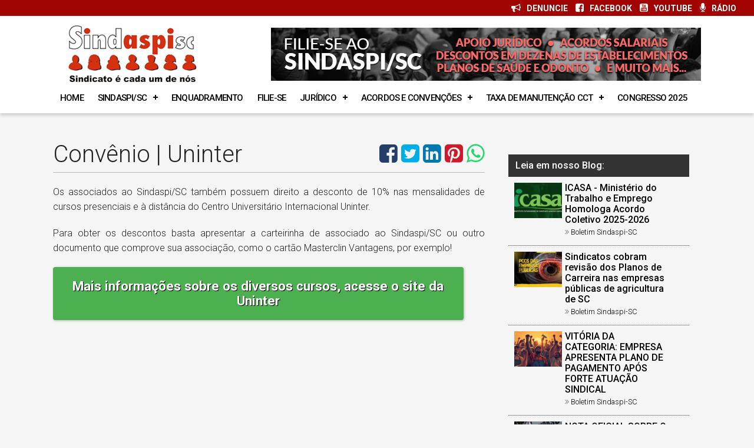

--- FILE ---
content_type: text/html; charset=UTF-8
request_url: https://www.sindaspisc.org.br/convenio-uninter
body_size: 25207
content:
<!DOCTYPE html>
<html lang="pt_BR" itemscope itemtype="https://schema.org/WebSite">
<head>
    
    <meta http-equiv="X-UA-Compatible" content="IE=Edge">
    <meta charset="UTF-8" />
    <meta name="viewport" content="width=device-width,initial-scale=1" />
    <title>Convênio | Uninter : SINDASPI-SC</title>
    <base href="https://www.sindaspisc.org.br/" />
    <link rel="base" href="https://www.sindaspisc.org.br/" />
    <link rel="canonical" href="https://www.sindaspisc.org.br/convenio-uninter" />

    <meta name="robots" content="index, follow" />
    <meta name="description" content="Associados ao Sindaspi/SC possuem direito a desconto nas mensalidades de cursos presenciais e à distância do Centro Universitário Uninter." />
    <meta itemprop="name" content="Convênio | Uninter" />
    <meta itemprop="description" content="Associados ao Sindaspi/SC possuem direito a desconto nas mensalidades de cursos presenciais e à distância do Centro Universitário Uninter." />
    <meta itemprop="url" content="https://www.sindaspisc.org.br/convenio-uninter" />
    <meta itemprop="image" content="https://www.sindaspisc.org.br/uploads/sindaspisc/misc/cover_sindaspisc.jpg" />
    <meta property="og:type" content="article">
    <meta property="og:site_name" content="SINDASPI-SC" />
    <meta property="og:url" content="https://www.sindaspisc.org.br/convenio-uninter" />
    <meta property="og:title" content="Convênio | Uninter" />
    <meta property="og:description" content="Associados ao Sindaspi/SC possuem direito a desconto nas mensalidades de cursos presenciais e à distância do Centro Universitário Uninter.">
    <meta property="og:image" content="https://www.sindaspisc.org.br/uploads/sindaspisc/misc/cover_sindaspisc.jpg">
        <meta name="twitter:title" content="Convênio | Uninter" />
    <meta name="twitter:description" content="Associados ao Sindaspi/SC possuem direito a desconto nas mensalidades de cursos presenciais e à distância do Centro Universitário Uninter." />
    <meta name="twitter:image" content="https://www.sindaspisc.org.br/uploads/sindaspisc/misc/cover_sindaspisc.jpg" />
    <meta name="twitter:card" content="summary_large_image" />
    
    <link rel="icon" href="https://www.sindaspisc.org.br/uploads/sistema/_contenu/ico-webapp/logotype_favicon-contenu.png" />
    <link rel="shortcut icon" sizes="76x76" type="image/x-icon" href="https://www.sindaspisc.org.br/uploads/sistema/_contenu/ico-webapp/logotype_favicon-contenu.ico" />
    <link rel="apple-touch-icon" href="https://www.sindaspisc.org.br/uploads/sistema/_contenu/ico-webapp/apple-touch-icon-76x76-contenu.png" />
    <link rel="apple-touch-icon" sizes="76x76" href="https://www.sindaspisc.org.br/uploads/sistema/_contenu/ico-webapp/apple-touch-icon-76x76-contenu.png" />
    <link rel="apple-touch-icon" sizes="120x120" href="https://www.sindaspisc.org.br/uploads/sistema/_contenu/ico-webapp/apple-touch-icon-120x120-contenu.png" />
    <link rel="apple-touch-icon" sizes="152x152" href="https://www.sindaspisc.org.br/uploads/sistema/_contenu/ico-webapp/apple-touch-icon-152x152-contenu.png" />
    <link rel="apple-touch-icon" sizes="180x180" href="https://www.sindaspisc.org.br/uploads/sistema/_contenu/ico-webapp/apple-touch-icon-180x180-contenu.png" />
    <link rel="icon" sizes="192x192" href="https://www.sindaspisc.org.br/uploads/sistema/_contenu/ico-webapp/android-icon-192x192-contenu.png" />

    <link rel="stylesheet" href="site/sindaspisc/css/boot-site.css?v=696f4aa72639b"/>
    <link rel="stylesheet" href="site/sindaspisc/css/sindaspisc-site.css?v=696f4aa7263d3"/>

    <script src="assets/misc/jquery-2.2.4.min.js"></script>
    <script src="assets/misc/jquery-ui.js"></script>
    <script src="assets/misc/jquery.form.js"></script>
    <script src="assets/misc/jquery.validate.js"></script>
    <script src="assets/misc/jquery.mask.min.js"></script>

    <script src="assets/misc/scripts.pubPlugin.js?v=696f4aa726409"></script>
    <script src="site/sindaspisc/js/scripts.sindaspisc.js?v=696f4aa72643f"></script>

    <!--[if lt IE 9]>
    <script src="assets/misc/html5shiv.js"></script>
    <![endif]-->

    </head>
<body class="alert-pos">
<div id="default" class="modal-sys"><span class="close-modal">&times;</span><div class="content-modal anima-opacity"> </div></div>
    <header>
        
<div id="default" class="modal-sys"><span class="close-modal">&times;</span><div class="content-modal anima-opacity"> </div></div>
<h1 class="seoh"><div class='row'><div class='nice-alert default msg-error padding-small' style='overflow:auto'><b>Erro na Linha: #3 ::</b> Use of undefined constant SEO_TITLE - assumed 'SEO_TITLE'<br>/home4/sindaspi/public_html/site/sindaspisc/header.inc.php</div></div>
SEO_TITLE</h1>
<div class="lnh-top">
    <ul>
        <li><a href="./denuncie"><i class="fa fa-bullhorn r"></i>DENUNCIE</a></li>
        <li><a href="https://www.facebook.com/sindaspi.sindicato" target="_blank"><i class="fa fa-facebook-square r"></i>FACEBOOK</a></li>
        <li><a href="https://www.youtube.com/channel/UCwga0BEgzgBU8YM-wi5WjTw" target="_blank"><i class="fa fa-youtube-square r"></i>YOUTUBE</a></li>
        <li><a href="https://soundcloud.com/user-877051375" target="_blank"><i class="fa fa-microphone r"></i>RÁDIO</a></li>
    </ul>
</div>

<div class="row lnh-logo">
    <div class="container">
        <a href="./"><img class="logo-site" src="site/sindaspisc/images/logo-sindaspi-sc.png" /></a>
        <div class="bnr-topo">
            <a href="https://www.sindaspisc.org.br/filie-se-ao-sindaspi"><img class="img-resp" src="uploads/sindaspisc/banners/bnr_top-filiese.jpg" /></a>
        </div>

        <script src="site/sindaspisc/js/mn02/script02.js"></script>
        <script type="text/javascript">
            $(function(){
                $("#cssmenu").menumaker({
                    title: "<i class='fa fa-bars r'></i>Menu",
                    format: "multitoggle"
                });
            });
        </script>
        
        <link rel="stylesheet" type="text/css" href="site/sindaspisc/js/mn02/style02.css">
        <link rel="stylesheet" type="text/css" href="site/sindaspisc/js/mn02/style02-personal.css?1768901287">
        <div class="row">
        <nav id="cssmenu">
            
<ul>
<li ><a href='./' >Home</a></li>
<li ><a href='https://www.sindaspisc.org.br/convenio-uninter' >SINDASPI/SC</a>
<ul>
<li ><a href='./conheca-o-sindaspi-sc' >Sobre Nós</a></li>
<li ><a href='./fazendo-historia' >História</a></li>
<li ><a href='./nossas-sedes' >Nossas Sedes</a></li>
<li ><a href='./coordenacoes' >Coordenações</a></li>
<li ><a href='./campanha-trabalhadores-que-salvam-vidas' >Campanha | Trabalhadores que Salvam Vidas</a></li>
</ul>
</li>
<li ><a href='./enquadramento-sindical' >Enquadramento</a></li>
<li ><a href='./filie-se-ao-sindaspi' >Filie-se</a></li>
<li ><a href='https://www.sindaspisc.org.br/convenio-uninter' >Jurídico</a>
<ul>
<li ><a href='./atendimento-juridico' >Atendimentos</a></li>
<li ><a href='./homologacao' >Homologação</a></li>
<li ><a href='./lei-13183' >Lei 13.183</a></li>
<li ><a href='./contrarreforma-trabalhista-lei-13467-2017' >Lei 13.467/2017</a></li>
<li ><a href='./clt-consolidacao-das-leis-do-trabalho' >CLT</a></li>
<li ><a href='./pis-pasep' >PIS/PASEP</a></li>
<li ><a href='./o-que-e-cct-act-sn' >CCT / ACT / SN</a></li>
<li ><a href='./estabilidade-e-garantia-de-emprego' >Garantia de Emprego</a></li>
<li ><a href='./parecer-lei-complementar-173-2020' >Parecer Lei Complementar 173/2020</a></li>
</ul>
</li>
<li ><a href='https://www.sindaspisc.org.br/convenio-uninter' >Acordos e Convenções</a>
<ul>
<li ><a href='./acordos-de-base-publica' >Acordos de Base Pública</a>
<ul>
<li ><a href='./acordos-coletivos-de-trabalho-base-publica-ceasa-sc' >Ceasa/SC</a></li>
<li ><a href='./acordos-coletivos-de-trabalho-base-publica-cidasc' >CIDASC</a></li>
<li ><a href='./acordos-coletivos-de-trabalho-base-publica-codesc' >CODESC</a></li>
<li ><a href='./acordos-coletivos-de-trabalho-base-publica-epagri' >EPAGRI</a></li>
<li ><a href='./acordos-coletivos-de-trabalho-base-publica-santur-sc' >SANTUR/SC</a></li>
<li ><a href='./acordos-coletivos-de-trabalho-base-publica-scpar' >SCPar</a></li>
</ul>
</li>
<li ><a href='./acordos-de-base-privada' >Acordos de Base Privada</a>
<ul>
<li ><a href='./acordos-coletivos-de-trabalho-base-privada-sebrae-sc' >SEBRAE/SC</a></li>
<li ><a href='./acordos-coletivos-de-trabalho-base-privada-2024-2025' >Período 2024-2025</a></li>
<li ><a href='./acordos-coletivos-de-trabalho-base-privada-2023-2024' >Período 2023-2024</a></li>
<li ><a href='./acordos-coletivos-de-trabalho-base-privada-2022-2023' >Período 2022-2023</a></li>
<li class='Período 2021-2022'><a href='./acordos-coletivos-de-trabalho-base-privada-2021-2022' >Período 2021-2022</a></li>
<li ><a href='./acordos-coletivos-de-trabalho-base-privada-2020-2021' >Período 2020-2021</a></li>
<li ><a href='./acordos-coletivos-de-trabalho-base-privada-2019-2020' >Período 2019-2020</a></li>
<li ><a href='./acordos-coletivos-de-trabalho-base-privada-2018-2019' >Período 2018-2019</a></li>
<li ><a href='./acordos-coletivos-de-trabalho-base-privada-2017-2018' >Período 2017-2018</a></li>
<li ><a href='./acordos-coletivos-de-trabalho-base-privada-2016-2017' >Período 2016-2017</a></li>
<li ><a href='./acordos-coletivos-de-trabalho-base-privada-2015-2016' >Período 2015-2016</a></li>
<li ><a href='./acordos-coletivos-de-trabalho-base-privada-2014-2015' >Período 2014-2015</a></li>
<li ><a href='./acordos-coletivos-de-trabalho-base-privada-2013-2014' >Período 2013-2014</a></li>
<li ><a href='./acordos-coletivos-de-trabalho-base-privada-2012-2014' >Período 2012-2014</a></li>
<li ><a href='./acordos-coletivos-de-trabalho-base-privada-2012-2013' >Período 2012-2013</a></li>
<li ><a href='./acordos-coletivos-de-trabalho-base-privada-2011-2013' >Período 2011-2013</a></li>
<li ><a href='./acordos-coletivos-de-trabalho-base-privada-2011-2012' >Período 2011-2012</a></li>
</ul>
</li>
<li ><a href='./convencoes-coletivas' >Convenções Coletivas</a>
<ul>
<li ><a href='./convencoes-coletivas-de-trabalho-sescon' >SESCON SC</a></li>
<li ><a href='./convencoes-coletivas-de-trabalho-sescon-grande-florianopolis' >SESCON - Grande Florianópolis</a></li>
<li ><a href='./convencoes-coletivas-de-trabalho-sescon-sul' >SESCON - Sul</a></li>
</ul>
</li>
<li class='6.5'><a href='./taxa-de-manutencao-cct' >Taxa de Manutenção da CCT</a>
<ul>
<li class='6.5.2'><a href='https://www.sindaspisc.org.br/taxa-de-manutencao-da-cct-sindaspi-x-sescon-gde-fpolis' >CCT Sindaspi x Sescon Gde Fpolis</a></li>
<li ><a href='./taxa-de-manutencao-da-cct-sindaspi-x-sescon-sc' >CCT Sindaspi x Sescon SC</a></li>
<li ><a href='./taxa-de-manutencao-da-cct-sindaspi-x-sescon-sul' >CCT Sindaspi x Sescon Sul</a></li>
</ul>
</li>
</ul>
</li>
<li ><a href='./taxa-de-manutencao-cct' >Taxa de manutenção cct</a>
<ul>
<li ><a href='./taxa-de-manutencao-da-cct-sindaspi-x-sescon-sc' >CCT Sindaspi x Sescon SC</a></li>
<li ><a href='./taxa-de-manutencao-da-cct-sindaspi-x-sescon-gde-fpolis' >CCT Sindaspi x Sescon Gde Fpolis</a></li>
<li ><a href='./taxa-de-manutencao-da-cct-sindaspi-x-sescon-sul' >CCT Sindaspi x Sescon Sul</a></li>
</ul>
</li>
<li ><a href='https://www.sindaspisc.org.br/congresso-2025' target='_blank'>Congresso 2025</a></li>
</ul>
        </nav>
        </div>
    </div>
</div>
    </header>

    <main>
        

<div class="row">
    <div class="container p-bottom m-bottom">
        
        <section class="cols cols-3-2x pages">
            <h1 class="title p-top">
                Convênio | Uninter                <div class="sysShareSocial share-social right" 
                    data-site="SINDASPI-SC" 
                    data-url="https://www.sindaspisc.org.br/convenio-uninter" 
                    data-title="Convênio | Uninter" 
                    data-desc="Associados ao Sindaspi/SC possuem direito a desconto nas mensalidades de cursos presenciais e à distância do Centro Universitário Uninter."
                    data-img="https://www.sindaspisc.org.br/uploads/sindaspisc/misc/cover_sindaspisc.jpg">
                    <i class="fa fa-facebook-square"></i>
                    <i class="fa fa-twitter-square"></i>
                    <i class="fa fa-linkedin-square"></i>
                    <i class="fa fa-pinterest-square"></i>
                    <i class="fa fa-whatsapp"></i>
                </div>
            </h1>
            <p style="text-align: justify;">Os associados ao Sindaspi/SC também possuem direito a desconto de 10% nas mensalidades de cursos presenciais e à distância do Centro Universitário Internacional Uninter.</p>
<p style="text-align: justify;">Para obter os descontos basta apresentar a carteirinha de associado ao Sindaspi/SC ou outro documento que comprove sua associação, como o cartão Masterclin Vantagens, por exemplo! </p>
<p style="text-align: justify;"><a href="https://www.uninter.com/" target="_blank" class="calltoaction-green">Mais informações sobre os diversos cursos, acesse o site da Uninter</a> </p>        </section>
            
        <div class="cols p20 cols-3 blog-lateral m-top p-top">
            <aside>
                <h1>Leia em nosso Blog:</h1>
            <a href='./blog/boletim-sindaspi-sc/icasa-ministerio-do-trabalho-e-emprego-homologa-acordo-coletivo-2025-2026' style='color:#000'>
            <img src='uploads/thumbs/tim.php?src=uploads/sindaspisc/blog/2025/12/blog-sindaspi-sc-icasa-ministerio-do-trabalho-e-emprego-homologa-acordo-coletivo-2025-2026-176615382567.jpg&w=200&h=160&zc=1&q=100' class='blog-img' />
                <span class='left' style='width:60%;'>
                <h2 class='normal'><b>ICASA - Ministério do Trabalho e Emprego Homologa Acordo Coletivo 2025-2026</b></h2>
                <small><i class='fa fa-angle-double-right txt-grey'></i> Boletim Sindaspi-SC</small>
                </span>
                <br class='clear'>
            </a>
            <a href='./blog/boletim-sindaspi-sc/sindicatos-cobram-revisao-dos-planos-de-carreira-nas-empresas-publicas-de-agricultura-de-sc' style='color:#000'>
            <img src='uploads/thumbs/tim.php?src=uploads/sindaspisc/blog/2025/12/blog-sindaspi-sc-sindicatos-cobram-revisao-dos-planos-de-carreira-nas-empresas-publicas-de-agricultura-de-sc-176600345243.jpg&w=200&h=160&zc=1&q=100' class='blog-img' />
                <span class='left' style='width:60%;'>
                <h2 class='normal'><b>Sindicatos cobram revisão dos Planos de Carreira nas empresas públicas de agricultura de SC</b></h2>
                <small><i class='fa fa-angle-double-right txt-grey'></i> Boletim Sindaspi-SC</small>
                </span>
                <br class='clear'>
            </a>
            <a href='./blog/boletim-sindaspi-sc/vitoria-da-categoria-empresa-apresenta-plano-de-pagamento-apos-forte-atuacao-sindical' style='color:#000'>
            <img src='uploads/thumbs/tim.php?src=uploads/sindaspisc/blog/2025/12/blog-sindaspi-sc-vitoria-da-categoria-empresa-apresenta-plano-de-pagamento-apos-forte-atuacao-sindical-176591516467.jpg&w=200&h=160&zc=1&q=100' class='blog-img' />
                <span class='left' style='width:60%;'>
                <h2 class='normal'><b>VITÓRIA DA CATEGORIA: EMPRESA APRESENTA PLANO DE PAGAMENTO APÓS FORTE ATUAÇÃO SINDICAL</b></h2>
                <small><i class='fa fa-angle-double-right txt-grey'></i> Boletim Sindaspi-SC</small>
                </span>
                <br class='clear'>
            </a>
            <a href='./blog/boletim-sindaspi-sc/nota-oficial-sobre-o-fechamento-de-barreiras-sanitarias-da-cidasc-plano-invicta-e-pccs' style='color:#000'>
            <img src='uploads/thumbs/tim.php?src=uploads/sindaspisc/blog/2025/12/blog-sindaspi-sc-nota-oficial-sobre-o-fechamento-de-barreiras-sanitarias-da-cidasc-plano-invicta-e-pccs-176547967712.png&w=200&h=160&zc=1&q=100' class='blog-img' />
                <span class='left' style='width:60%;'>
                <h2 class='normal'><b>NOTA OFICIAL SOBRE O FECHAMENTO DE BARREIRAS SANITÁRIAS DA CIDASC, PLANO INVICTA E PCCS</b></h2>
                <small><i class='fa fa-angle-double-right txt-grey'></i> Boletim Sindaspi-SC</small>
                </span>
                <br class='clear'>
            </a>
            <a href='./blog/boletim-sindaspi-sc/quer-saber-quanto-voce-vai-economizar-com-a-isencao-do-imposto-de-renda' style='color:#000'>
            <img src='uploads/thumbs/tim.php?src=uploads/sindaspisc/blog/2025/12/blog-sindaspi-sc-quer-saber-quanto-voce-vai-economizar-com-a-isencao-do-imposto-de-renda-176485438599.png&w=200&h=160&zc=1&q=100' class='blog-img' />
                <span class='left' style='width:60%;'>
                <h2 class='normal'><b>Quer saber quanto você vai economizar com a isenção do Imposto de Renda?</b></h2>
                <small><i class='fa fa-angle-double-right txt-grey'></i> Boletim Sindaspi-SC</small>
                </span>
                <br class='clear'>
            </a>
            <a href='./blog/boletim-sindaspi-sc/sindaspi-participa-de-reuniao-preparatoria-para-o-12-seminario-catarinense-e-2-encontro-macroregional-oeste-de-agroecologia' style='color:#000'>
            <img src='uploads/thumbs/tim.php?src=uploads/sindaspisc/blog/2025/12/blog-sindaspi-sc-sindaspi-participa-de-reuniao-preparatoria-para-o-12-seminario-catarinense-e-2-encontro-macroregional-oeste-de-agroecologia-176470156942.png&w=200&h=160&zc=1&q=100' class='blog-img' />
                <span class='left' style='width:60%;'>
                <h2 class='normal'><b>SINDASPI participa de reunião preparatória para o 12º Seminário Catarinense e 2º Encontro Macroregional Oeste de Agroecologia</b></h2>
                <small><i class='fa fa-angle-double-right txt-grey'></i> Boletim Sindaspi-SC</small>
                </span>
                <br class='clear'>
            </a>
            <a href='./blog/boletim-sindaspi-sc/-sindaspi-marca-presenca-na-etapa-catarinense-da-conferencia-nacional-do-trabalho' style='color:#000'>
            <img src='uploads/thumbs/tim.php?src=uploads/sindaspisc/blog/2025/11/blog-sindaspi-sc-sindaspi-marca-presenca-na-etapa-catarinense-da-conferencia-nacional-do-trabalho-176303795371.jpeg&w=200&h=160&zc=1&q=100' class='blog-img' />
                <span class='left' style='width:60%;'>
                <h2 class='normal'><b>SINDASPI marca presença na etapa catarinense da Conferência Nacional do Trabalho</b></h2>
                <small><i class='fa fa-angle-double-right txt-grey'></i> Boletim Sindaspi-SC</small>
                </span>
                <br class='clear'>
            </a>
            <a href='./blog/boletim-sindaspi-sc/-sindaspi-sc-promove-congresso-de-crise-climatica-com-forte-engajamento-da-classe-trabalhadora' style='color:#000'>
            <img src='uploads/thumbs/tim.php?src=uploads/sindaspisc/blog/2025/11/blog-sindaspi-sc-sindaspi-sc-promove-congresso-de-crise-climatica-com-forte-engajamento-da-classe-trabalhadora-176228188522.jpeg&w=200&h=160&zc=1&q=100' class='blog-img' />
                <span class='left' style='width:60%;'>
                <h2 class='normal'><b>SINDASPI-SC Promove Congresso de Crise Climática com Forte Engajamento da Classe Trabalhadora  </b></h2>
                <small><i class='fa fa-angle-double-right txt-grey'></i> Boletim Sindaspi-SC</small>
                </span>
                <br class='clear'>
            </a>
            <a href='./blog/boletim-sindaspi-sc/trofeu-sindaspi-de-fotografia-2025-conheca-os-premiados-desta-edicao' style='color:#000'>
            <img src='uploads/thumbs/tim.php?src=uploads/sindaspisc/blog/2025/10/blog-sindaspi-sc-trofeu-sindaspi-de-fotografia-2025-conheca-os-premiados-desta-edicao-176070743970.png&w=200&h=160&zc=1&q=100' class='blog-img' />
                <span class='left' style='width:60%;'>
                <h2 class='normal'><b>Troféu Sindaspi de Fotografia 2025: Conheça os premiados desta edição</b></h2>
                <small><i class='fa fa-angle-double-right txt-grey'></i> Boletim Sindaspi-SC</small>
                </span>
                <br class='clear'>
            </a>
            <a href='./blog/boletim-sindaspi-sc/saldo-retroativo-do-acordo-coletivo-nao-e-pago-aos-trabalhadores-da-epagri-cidasc-e-ceasa' style='color:#000'>
            <img src='uploads/thumbs/tim.php?src=uploads/sindaspisc/blog/2025/09/blog-sindaspi-sc-saldo-retroativo-do-acordo-coletivo-nao-e-pago-aos-trabalhadores-da-epagri-cidasc-e-ceasa-175924962116.png&w=200&h=160&zc=1&q=100' class='blog-img' />
                <span class='left' style='width:60%;'>
                <h2 class='normal'><b>SALDO RETROATIVO DO ACORDO COLETIVO NÃO É PAGO AOS TRABALHADORES DA EPAGRI, CIDASC E CEASA</b></h2>
                <small><i class='fa fa-angle-double-right txt-grey'></i> Boletim Sindaspi-SC</small>
                </span>
                <br class='clear'>
            </a>            </aside>
        </div>
    </div>
</div>
    </main>
    
    
<footer class="row">
    <div class="container">
        <div class="cols p10 cols-2 cliente">
            <img class="xxx" src="site/sindaspisc/images/ico-pin-map.png?">
            <span>
                <b>O SINDASPI-SC mais perto de você!</b>
                <a href="./contato">Florianópolis</a> / 
                <a href="./contato">Criciúma</a> / 
                <a href="./contato">Joinville</a> / 
                <a href="./contato">Itajaí</a> / 
                <a href="./contato">Lages</a> / 
                <a href="./contato">Chapecó</a>
            </span>
            <div class="social">
                <div class="txt">Divulgue o SINDASPI-SC</div>
                <a href="https://www.facebook.com/sharer/sharer.php?u=https%3A%2F%2Fwww.sindaspisc.org.br%2Fconvenio-uninter" target="_blank"><i class="fa fa-facebook-official"></i></a>
                <a href="https://twitter.com/intent/tweet?url=https%3A%2F%2Fwww.sindaspisc.org.br%2Fconvenio-uninter&text=<div class='row'><div class='nice-alert default msg-error padding-small' style='overflow:auto'><b>Erro na Linha: #18 ::</b> Use of undefined constant SEO_TITLE - assumed 'SEO_TITLE'<br>/home4/sindaspi/public_html/site/sindaspisc/footer.inc.php</div></div>
<div class='row'><div class='nice-alert default msg-error padding-small' style='overflow:auto'><b>Erro na Linha: #18 ::</b> Use of undefined constant SEO_DESCRIPTION - assumed 'SEO_DESCRIPTION'<br>/home4/sindaspi/public_html/site/sindaspisc/footer.inc.php</div></div>
SEO_TITLE+-+SEO_DESCRIPTION&hashtags=SINDASPI-SC&via=" target="_blank"><i class="fa fa-twitter-square"></i></a>
                <a href="https://www.linkedin.com/shareArticle?mini=true&url=https%3A%2F%2Fwww.sindaspisc.org.br%2Fconvenio-uninter&title=<div class='row'><div class='nice-alert default msg-error padding-small' style='overflow:auto'><b>Erro na Linha: #19 ::</b> Use of undefined constant SEO_TITLE - assumed 'SEO_TITLE'<br>/home4/sindaspi/public_html/site/sindaspisc/footer.inc.php</div></div>
SEO_TITLE&summary=<div class='row'><div class='nice-alert default msg-error padding-small' style='overflow:auto'><b>Erro na Linha: #19 ::</b> Use of undefined constant SEO_DESCRIPTION - assumed 'SEO_DESCRIPTION'<br>/home4/sindaspi/public_html/site/sindaspisc/footer.inc.php</div></div>
SEO_DESCRIPTION+visite+https%3A%2F%2Fwww.sindaspisc.org.br%2Fconvenio-uninter" target="_blank"><i class="fa fa-linkedin"></i></a>
                <a href="https://api.whatsapp.com/send?phone=&text=<div class='row'><div class='nice-alert default msg-error padding-small' style='overflow:auto'><b>Erro na Linha: #20 ::</b> Use of undefined constant SEO_TITLE - assumed 'SEO_TITLE'<br>/home4/sindaspi/public_html/site/sindaspisc/footer.inc.php</div></div>
<div class='row'><div class='nice-alert default msg-error padding-small' style='overflow:auto'><b>Erro na Linha: #20 ::</b> Use of undefined constant SEO_DESCRIPTION - assumed 'SEO_DESCRIPTION'<br>/home4/sindaspi/public_html/site/sindaspisc/footer.inc.php</div></div>
SEO_TITLE - SEO_DESCRIPTION | visite https://www.sindaspisc.org.br/convenio-uninter" target="_blank"><i class="fa fa-whatsapp"></i></a>
            </div>
        </div>

        <div class="cols p10 cols-2 endereco">
            Atendimento das 8h às 12h - 13h às 17h
            <br>Centro Comercial Alexandre Carione
            <br>Av. Rio Branco, 817 - Sala 402 - Centro
            <br>88015-203 - Florianópolis/SC
            <br>(48) 3031-0901
            <a href="https://api.whatsapp.com/send?phone=5548999420093&text=Visitei o site https://www.sindaspisc.org.br/convenio-uninter e quero mais informações" class="txt-white" target="_blank"><i class="fa fa-whatsapp l r"></i>(48) 99942-0093</a>
            <br>sindaspisc@sindaspisc.org.br
            <p>Criado por:<br><a href="//www.lexdigital.com.br" target="_blank"><img src="site/sindaspisc/images/logo-lex-digital-ass-branco.png" /></a></p>
        </div>
        <div class="row txt-c"><span class="scroll-top"><i class="fa fa-angle-double-up"></i></span></div>
    </div>
</footer>
</body>
</html>


--- FILE ---
content_type: text/css
request_url: https://www.sindaspisc.org.br/site/sindaspisc/css/boot-site.css?v=696f4aa72639b
body_size: 9432
content:
/**
* File         : boot-site.css
* Description  : Reset e boot do site
* Dependence   : Google Fonts / Font Awesome / Pixeden Stroke Icons
* Created on   : 08.FEV.2016
* Update on    : 21.MAI.2018
* @copyright (c) 2016, Marcus Antônio - lexdigital.com.br
*/

@import 'https://fonts.googleapis.com/css?family=Roboto:100,300,400,500,700';
@import 'font-awesome.min.css';
@import 'pe-icon-7-stroke.min.css';
@import 'pe-helper.css';

/* ========== GLOBAL RESET ======================================================================================= */
html, body, div, span, a, img, iframe, h1, h2, h3, h4, h5, h6, p, blockquote, ol, ul, li, form, table, canvas, main, section, article, footer,
embed { margin:0; padding:0; border:0; vertical-align:baseline; box-sizing:border-box; -moz-box-sizing:border-box; -webkit-box-sizing:border-box; }
html, body { width:100%; height:100%; background-color:#FFF }
html { font-size:100%; line-height:1.15; -webkit-text-size-adjust:100%; -ms-text-size-adjust:100%; -webkit-font-smoothing:antialiased; }
body { font-family:'Roboto', sans-serif; font-weight:300; font-size:16px; color:#222; background-color:#FFF; }
main { display:block; }

/* ========== ELEMENTOS BÁSICOS ================================================================================== */
a { text-decoration:none; color:#0C0 }
b, strong, .bold { font-weight:bold; }
p, pre { margin:0 0 20px 0; word-wrap:break-word; }
pre,code { font-family:monospace, monospace; font-size:1em; }
small { font-size:80% }
sub,sup { font-size:75%; line-height:0; position:relative; vertical-align:baseline }
sub { bottom:-.25em }
sup { top:-.5em }
ol, ul { margin-left:20px; margin-bottom:20px } 
blockquote { margin:20px 40px; padding:0; }
blockquote, q { quotes:none; }
blockquote:before, blockquote:after, q:before, q:after { content:''; content:none; }
div:after, ol:after, form:after, ul:after, dl:after { /* Reset clear both */ content:"."; display:block; clear:both; visibility:hidden; height:0; overflow:hidden; }
table { border-collapse:collapse; border-spacing:0; visibility:visible }
hr { box-sizing:content-box; height:0; overflow:visible; }
[hidden]{ display:none }

/* ========== IMAGENS & MIDIAS =================================================================================== */
img { border:0; border-style:none; -ms-interpolation-mode:bicubic; }
/*img, embed, object, video { max-width:100% !important; height:auto !important }*/
.img-full { position:absolute; top:50%; left:50%; margin:auto; max-width:100%; min-width:100% !important; min-height:100% !important; -webkit-transform:translate(-50%, -50%); transform:translate(-50%, -50%); z-index:0 }
.img-resp { max-width:100%; height:auto }
/*
<!--[if lt IE 9]>
img, embed, object, video { width:100%; }
<![endif]-->
*/

/* ========== BREADCRUMBS ======================================================================================== */
.breadcrumb { padding:8px 15px; margin:0 0 20px 0; list-style:none; background-color:#f9f9f9; border-radius:4px; color:#999 }
.breadcrumb>li { display:inline-block }
.breadcrumb>li+li:before { content:"/\00a0"; padding:0 5px; color:#ccc }
.breadcrumb>.active { color:#333 }

/* ========== LISTAS E DROPDOWN ================================================================================== */
/** LISTA HORIZONTAL */
ul.lista-horiz { list-style-type:none; margin:0; padding:0; background-color:transparent; }
ul.lista-horiz li { float:left; display:inline; margin:2px 2px; padding:0; }
ul.lista-horiz.border li { border:1px dotted #ddd; }

/** LISTA VERTICAL */
ul.lista-vert {list-style-type:none; margin:0; padding:0; overflow:hidden; }
ul.lista-vert li { margin:1px; padding:5px 5px 3px 5px; }
ul.lista-vert.berder li { border-bottom:1px #CCC dotted; }

ul.lista-vert-item { list-style-type:none; margin:0; padding:0; overflow:hidden; }
ul.lista-vert-item li { margin:1px; padding:5px 5px 3px 5px; border-bottom:1px #CCC dotted; }
ul.lista-vert-item li:hover { background-color:#F5F5F5; }
ul.lista-vert-item li label { cursor:pointer }
ul.lista-vert-item .lnh { margin:0; padding:0 0 0 26px; }
ul.lista-vert-item .item { float:right; margin:0; padding:0; }
/** Small Sizes <= 480 */
@media only screen and (max-width:480px) {
    ul.lista-vert-item .item { display:block; float:none; margin-left:27px; }
}

/** BOTÃO DROPDOWN */
.bt-dropdown { position:relative; display:inline-block }
.bt-dropdown .btn { background-color:#4CAF50; padding:10px; border:none; cursor:pointer }
.bt-dropdown .content { display:none; position:absolute; left:0; background-color:#f9f9f9; min-width:100px; box-shadow:0 5px 5px 0 rgba(0,0,0,0.2) }
.bt-dropdown .content a { color:#000; padding:5px 10px; text-decoration:none; display:block }
.bt-dropdown .content a:hover { background-color:#f1f1f1 }
.bt-dropdown:hover .content { display:block }
.bt-dropdown:hover .btn { background-color:#3e8e41 }

/** IMAGEM DROPDOWN */
.img-dropdown { position:relative; display:inline-block }
.img-dropdown .content { display:none; position:absolute; background-color:#f9f9f9; min-width:180px; box-shadow:0 8px 16px 0 rgba(0,0,0,0.2); z-index:3 }
.img-dropdown:hover .content { display:block; }
.img-dropdown .desc {padding:10px; text-align:center}


/* ========== ESTILOS DE HR ====================================================================================== */
hr { border:0; margin:0 0 20px 0; height:1px; background-color:#BBB; clear:both; }
hr.hr-trans { border:0; height:1px; background-color:transparent; }
hr.hr-sombra { height:12px; border:0; box-shadow:inset 0 12px 12px -12px rgba(0, 0, 0, 0.5); }
hr.hr-gradiente { border:0; margin:0 0 20px 0; height:1px; clear:both; background-image:linear-gradient(to right, rgba(0, 0, 0, 0), rgba(0, 0, 0, 0.65), rgba(0, 0, 0, 0)); }
hr.hr-traco { height:auto; border:0; border-bottom:1px dashed #ccc; background-color:transparent; }
hr.hr-bullet { padding:0; border:none; border-top:medium double #8c8b8b; color:#8c8b8b; text-align:center; background-color:transparent; }
hr.hr-bullet:after { content:"\0000d7"; display:inline-block; position:relative; top:-15px; font-size:18px; padding:0 5px; background:white; }
hr.paragraph:after { content:"§"; top:-17px; }
hr.heart:after { content:"\002665"; top:-15px; }
hr.diamond:after { content:"\002666"; top:-15px; }
hr.hr-barra { height:6px; background:url(images/hr-barra.png) repeat-x 0 0; border:0; background-color:transparent; }
hr.hr-zig { height:6px; background:url(images/hr-zig.png) repeat-x 0 0; border:0; background-color:transparent; }
hr.hr-corta { border-top:1px dashed #8c8b8b; margin:20px 0; background-color:transparent; }
hr.hr-corta:after { content:'\002702'; display:inline-block; position:relative; top:-20px; left:40px; padding:0 3px; background:#FFF; color:#8c8b8b; font-size:28px; background-color:transparent; }


/* ========== TIPOGRAFIA E CORES ================================================================================= */
h1 { font-size:32px; font-weight:300; padding:0 0 20px 0; }
h2 { font-size:26px; font-weight:300; padding:0 0 20px 0; }
h3 { font-size:20px; font-weight:300; padding:0 0 20px 0; }
h4 { font-size:17px; font-weight:300; padding:0 0 20px 0; }
h5 { font-size:15px; font-weight:normal; padding:0 0 20px 0; }
h6 { font-size:14px; font-weight:normal; padding:0 0 20px 0; }
.seoh { position:absolute; left:-990px; top:-990px; text-indent:-9999px; }

/** Small Sizes <= 480 */
@media only screen and (max-width:480px) {
   h1 { font-size:28px; }
   h2 { font-size:22px; }
}

/** ALINHAMENTO */
.txt-c { text-align:center !important }
.txt-l { text-align:left !important }
.txt-r { text-align:right !important }
.txt-j { text-align:justify !important }

/** TAMANHO */
.txt-small { font-size:60% }
.txt-big { font-size:130% }

/** FORMATAÇÃO */
.upper { text-transform:uppercase; }
.lower { text-transform:lowercase; }
.nowrap { white-space:nowrap; }

/** CORES TXT */
.txt-success { color:#46a546 !important }
.txt-info { color:#049cdb !important }
.txt-warning { color:#f89406 !important }
.txt-error { color:#e00300 !important }
.txt-cancel { color:#f89406; }
.txt-help { color:#594e7c !important }

.txt-disable { color:#D1D1D1 !important }
.txt-black { color:#000 !important; }
.txt-white { color:#FFF !important; }
.txt-grey { color:#888 !important; }

/** CORES BACKGROUND */
.bgcolor-default { background-color:#F5F5F5 !important; }
.bgcolor-success { background:#dff0d8 !important; color:#3c763d; }
.bgcolor-info { background:#d9edf7 !important; color:#317092; }
.bgcolor-warning { background:#fcf8e3 !important; color:#8a6d3b; }
.bgcolor-error { background:#f2dede !important; color:#a94442; }
.bgcolor-cancel { background:#FFDE43 !important; color:#f89406; }
.bgcolor-help { background:#ece8f8 !important; color:#594e7c; }

.bgcolor-transparent { background-color:transparent !important; }
.bgcolor-red { background-color:#cd1714 !important; color:#FFF; }
.bgcolor-white { background-color:#FFF !important; }
.bgcolor-grey { background-color:#ddd !important }
.bgcolor-grey-light { background-color:#F5F5F5 !important }
.bgcolor-grey-dark { background-color:#333 !important; color:#FFF !important }

/** CURSOR */
.cur-pointer { cursor:pointer; }
.cur-alias { cursor:alias; }
.cur-zoom { cursor:zoom-in; }

/** COR SOCIAL */
.social-facebook { color:#243e68 !important; }
.social-twitter { color:#00ade9 !important; }
.social-google { color:#e2493e !important; }
.social-pinterest { color:#cf1a2b !important; }
.social-linkedin { color:#0078b0 !important; }
.social-whatsapp { color:#1ed867 !important; }
.social-email { color:#777777 !important; }

/* ========== ESTRUTURA DEFAULT - GRIDS ========================================================================== */
.row { position:relative; display:block; width:100%; clear:both; }
.container { position:relative; width:90%; max-width:1100px; margin:0 auto; padding:0; }
.container-full { position:relative; max-width:100%; margin:0 auto; padding:0; }
.row:after, .container:after, .container-full:after { clear:both; content:'.'; display:block; overflow:hidden; visibility:hidden; font-size:0; line-height:0; width:0; height:0; }

.cols { float:left }
.cols.p01 { padding:1px }
.cols.p05 { padding:5px }
.cols.p10 { padding:10px }
.cols.p20 { padding:20px }

.cols-1 { width:100% }
.cols-2 { width:50% }
.cols-3 { width:33.33333% }
.cols-3-2x { width:66.66664% }
.cols-4 { width:25% }
.cols-4-3x { width:75% }
.cols-5 { width:20% }
.cols-5-2x { width:40% }
.cols-5-3x { width:60% }
.cols-6 { width:16.66666% }
.cols-6-5x { width:83.33333% }
.cols-8 { width:12.5% }
.cols-10 { width:10% }
.cols-12 { width:8.33333% }
.cols-12-5x { width:41.66665% }

@media (max-width:960px) {
   .cols-12 { width:16.66666% }
   .cols-12-5x { width:33.33333% }
}
@media (max-width:600px) {
   [class*="cols-"] { width:50% }
   .cols-12 { width:16.66666% }
   .cols-6-5x { width:100% }
}
@media (max-width:500px) {
   [class*="cols-"] { width:100% }
}

/* ========== ESTRUTURA DEFAULT - ELEMENTOS ====================================================================== */
.alert-fix-top { position:fixed; top:0; width:100%; color:#FFF; font-weight:700; background-color:#c11b1b; border-bottom:2px solid #8e0d0d; text-align:center; padding:10px 20px; z-index:100 }

.none { display:none; }
.left { float:left !important; }
.right { float:right !important; }
.center { display:block; margin:0 auto; }

.clear { clear:both; display:block; overflow:hidden; visibility:hidden; width:0; height:0; }
.clear:before, .clear:after { content:" "; display:table; -webkit-box-sizing:border-box; -moz-box-sizing:border-box; box-sizing:border-box; }
.nosel {-webkit-touch-callout:none; -webkit-user-select:none; -khtml-user-select:none; -moz-user-select:none; -ms-user-select:none; user-select:none; }
.separador { padding:0 10px }

.margin { margin:20px !important; }
.margin-small { margin:10px !important; }
.no-margin { margin:0 !important; }
.padding { padding:20px !important; }
.padding-small { padding:10px !important; }
.no-padding { padding:0 !important; }

.m-top { margin-top:20px !important; }
.m-bottom { margin-bottom:20px !important; }
.m-left { margin-left:20px !important; }
.m-right { margin-right:20px !important; }
.p-top { padding-top:20px !important; }
.p-bottom { padding-bottom:20px !important; }
.p-left { padding-left:20px !important; }
.p-right { padding-right:20px !important; }

.m-top-small { margin-top:10px !important; }
.m-bottom-small { margin-bottom:10px !important; }
.m-left-small { margin-left:10px !important; }
.m-right-small { margin-right:10px !important; }
.p-top-small { padding-top:10px !important; }
.p-bottom-small { padding-bottom:10px !important; }
.p-left-small { padding-left:10px !important; }
.p-right-small { padding-right:10px !important; }

.mz-top { margin-top:0 !important; }
.mz-bottom { margin-bottom:0 !important; }
.mz-left { margin-left:0 !important; }
.mz-right { margin-right:0 !important; }
.pz-top { padding-top:0 !important; }
.pz-bottom { padding-bottom:0 !important; }
.pz-left { padding-left:0 !important; }
.pz-right { padding-right:0 !important; }

.border { border:1px solid #999; padding:10px; }
.border-top { border-top:1px solid #999; padding:10px 0; }
.border-bottom { border-bottom:1px solid #999; padding:10px 0; }
.border-left { border-left:1px solid #999; padding:0 10px; }
.border-right { border-right:1px solid #999; padding:0 10px; }
.border.light { border:1px solid #EEE; }

/*i.fa.r, [class^='pe-'].r { margin-right:10px; } i.fa.l, [class^='pe-'].l { margin-left:10px; }*/
i.pe.pe-1x { font-size:120%; }
i.fa b, i.pe b { font-family:'Open Sans', sans-serif; font-weight:300 }
i.fa.r, i.pe.r { margin-right:10px; }
i.fa.l, i.pe.l { margin-left:10px; }

/* <a class="icoFile" href="video.avi" data-filetype="docx"><span class="canto"></span>Arquivo de vídeo</a> */
.icoFile { display:inline-block; margin:10px 10px 15px 0; position:relative; padding-left:45px; color:black; text-decoration:none; }
.icoFile::before { position:absolute; left:0; top:-7px; content:''; width:29px; height:34px; border:solid 2px #999; }
.icoFile::after { content:'file'; content:attr(data-filetype); left:-4px; padding:2px 4px; text-align:right; line-height:1.3; position:absolute; background-color:#000; font-family:"Segoe UI", Candara, "Bitstream Vera Sans", "Trebuchet MS", sans-serif; font-weight:600; color:#fff; font-size:11px; text-transform:uppercase; top:9px; }
.icoFile .canto { width:0; height:0; border-style:solid; border-width:11px 0 0 11px; border-color:white transparent transparent #999; position:absolute; top:-7px; left:22px; }

/* ========== EFEITOS ============================================================================================ */
.disabled { opacity:0.5; filter:alpha(opacity=50); }
.no-link { pointer-events:none; cursor:default !important; }

.zoom-img { webkit-transition:all 1s ease; -moz-transition:all 1s ease; -ms-transition:all 1s ease; -o-transition:all 1s ease; transition:all 1s ease; }
.zoom-img:hover { -webkit-transform:scale(1.10); -moz-transform:scale(1.10); -ms-transform:scale(1.10); -o-transform:scale(1.10); transform:scale(1.10); }

.opacity { background-color:#000; opacity:1; -moz-opacity:1; filter:alpha(opacity=100); -webkit-transition:opacity 0.5s ease; transition:opacity 0.5s ease; }
.opacity:hover { opacity:0.80; -moz-opacity:0.80; filter:alpha(opacity=80); -webkit-transition:opacity 0.5s ease; transition:opacity 0.5s ease; }

.grayscale { filter:grayscale(100%); -webkit-filter:grayscale(100%); }
.sepia { filter:sepia(100%); -webkit-filter:sepia(100%); }

.txt-shadow { text-shadow:0 1px 2px rgba(30, 30, 30, 0.8); }
.box-shadow { -webkit-box-shadow:0 0 5px #D1D1D1; -moz-box-shadow:0 0 5px #D1D1D1; box-shadow:0 0 5px #D1D1D1 }
.box-shadow-dark { -webkit-box-shadow:0 1px 5px #555; -moz-box-shadow:0 1px 5px #555; box-shadow:0 1px 5px #555 }

.radius { -webkit-border-radius:8px; -moz-border-radius:8px; border-radius:8px; }
.no-radius { -webkit-border-radius:0 !important; -moz-border-radius:0 !important; border-radius:0 !important; }
.rounded { border-radius:50%; -moz-border-radius:50%; -webkit-border-radius:50%; }

.overflow { max-height:200px; overflow:auto }
.overflow.h-medium { max-height:400px; }
.overflow.h-big { max-height:600px; }
.overflow.b-top { border-top:1px dotted #333 }
.overflow.b-bottom { border-bottom:1px dotted #333 }

/* ========== TABELA FORMATO DIV / VERTICAL / HORIZONTAL ========================================================= */
.table-div-body { width:100%; border-bottom:1px solid #ddd; }
.table-div-th { width:100%; margin-bottom:1px; padding:2px 0; border-top:1px solid #ddd; background:#005dab; font-weight:700; color:#FFF; }
.table-div-tr { width:100%; margin-bottom:1px; background-color:#FFF; border-bottom:1px solid #ddd; }
.table-div-tr:hover { background-color:#F5F5F5 !important; transition:all 300ms ease-in-out; }
.table-div-tr:nth-child(odd) { background-color:#FAFAFA }
.table-div-th .td, .table-div-tr .td { float:left; padding:8px 15px; }

/* ========== TABELA PADRÃO NÃO RESPONSIVA ======================================================================= */
.table-default { width:100%; }
.table-default th,.table-default td { padding:8px 15px; text-align:left; border-top:1px solid #ddd }
.table-default thead th { background:#005dab; font-weight:700; color:#FFF; }
.table-default tbody > tr:nth-child(odd) > td, .table-vert tbody > tr:nth-child(odd) > th { background-color:#fafafa }
.table-default tbody > tr > td { background-color:#FFF }
.table-default tbody > tr:hover > td { background-color:#F5F5F5 !important; transition:all 300ms ease-in-out; }
.table-default tbody span { display:none; }
.table-default .t-small { width:5% }
.table-default .t-medium { width:15% }
.table-default .t-big { width:25% }
.table-default .t-center { text-align:center }
.table-default .t-right { text-align:right }

/* ========== TABELA RESPONSIVA VERTICAL ========================================================================= */
.table-vert { width:100%; border-bottom:1px solid #ddd; }
.table-vert th,.table-vert td { padding:8px 15px; text-align:left; border-top:1px solid #ddd }
.table-vert thead th { background:#005dab; font-weight:700; color:#FFF; } 
.table-vert tbody > tr:nth-child(odd) > td, .table-vert tbody > tr:nth-child(odd) > th { background-color:#fafafa }
.table-vert tbody > tr > td { background-color:#FFF }
.table-vert tbody > tr:hover > td { background-color:#F5F5F5 !important; transition:all 300ms ease-in-out; }
.table-vert td span { display:none; }
.table-vert .t-small { width:5% }
.table-vert .t-medium { width:15% }
.table-vert .t-big { width:25% }
.table-vert .t-center { text-align:center }
.table-vert .t-right { text-align:right }
/* Small Sizes < 640 */
@media (max-width:640px) { 
   .table-vert.tb-action thead { border-bottom:1px solid #dddddd; }
   .table-vert.tb-action tr { border-bottom:1px solid #dddddd; }
   .table-vert.tb-action td { border:0; padding:5px; }
   .table-vert.tb-action td span { display:inline; font-weight:500; color:#005dab }
   .table-vert.tb-action td.fixed { display:block; width:inherit }
   .table-vert.tb-action th.fixed { display:block; width:inherit; border:0; padding:5px; }
   .table-vert .t-center, .table-vert .t-right { text-align:left }
   .table-vert .hidden { display:none }
}

/* ========== TABELA RESPONSIVA HORIZONTAL ======================================================================= */
.table-horiz { width:100%; }
.table-horiz th,.table-horiz td { padding:8px 15px; text-align:left; border-top:1px solid #ddd }
.table-horiz thead th {background:#005dab; font-weight:700; color:#FFF; }
.table-horiz tbody > tr:nth-child(odd) > td, .table-horiz tbody > tr:nth-child(odd) > th { background-color:#fafafa }
.table-horiz tbody > tr:hover > td { background-color:#F5F5F5 !important; transition:all 300ms ease-in-out; }
.table-horiz th, .table-horiz td { border-right:#ddd solid 1px; }
.table-horiz td:last-child{ border-right:0 }
.table-horiz td span { display:none; }
.table-horiz .t-small { width:5% }
.table-horiz .t-medium { width:15% }
.table-horiz .t-big { width:25% }
.table-horiz .t-center { text-align:center }
.table-horiz .t-right { text-align:right }
/* Small Sizes < 768 */
@media (max-width:767px) {
   .table-horiz.tb-action { display:block; position:relative; width:100% }
   .table-horiz.tb-action thead,.table-horiz.tb-action tbody,.table-horiz.tb-action th,.table-horiz.tb-action td,.table-horiz.tb-action tr{display:block}
   .table-horiz.tb-action td,.table-horiz.tb-action th { height:35px }
   .table-horiz.tb-action thead { float:left }
   .table-horiz.tb-action tbody { width:auto; position:relative; overflow-x:auto; -webkit-overflow-scrolling:touch; white-space:nowrap }
   .table-horiz.tb-action tbody tr { display:inline-block }
   .table-horiz td:last-child { border-right:#999 solid 1px }
   .table-horiz .t-small, .table-horiz .t-medium,.table-horiz .t-big { width:auto !important }
   .table-horiz .t-center, .table-horiz .t-right { text-align:left }
}

/* ========== FORMULÁRIOS ======================================================================================== */
button, input, optgroup, select, textarea { font-size:100%; margin:0; background-color:#F8F8F8; vertical-align:middle; outline:none; }
input[type="text"], input[type="file"], input[type="password"], input[type="email"], input[type="url"], input[type="tel"], input[type="number"], input[type="date"], select, 
textarea { padding:5px 10px; width:100%; height:40px; font-size:15px; font-weight:300; color:#000; border:1px solid #999; box-sizing:border-box; -moz-box-sizing:border-box; -webkit-box-sizing:border-box; }
textarea { height:100px; margin-bottom:15px; }
textarea.medium { height:200px; }
textarea.big { height:300px; }
button, input { line-height:normal; }
button, input[type="button"], input[type="reset"], input[type="submit"] { cursor:pointer; -webkit-appearance:button; -webkit-user-select:none; -moz-user-select:none; -ms-user-select:none; user-select:none; overflow:visible; }
button::-moz-focus-inner, input[type="button"]::-moz-focus-inner, input[type="reset"]::-moz-focus-inner, input[type="submit"]::-moz-focus-inner { border-style:none; padding:0 }
input[type="text"]:focus, input[type="file"]:focus, input[type="password"]:focus, input[type="email"]:focus, input[type="url"]:focus, input[type="tel"]:focus, input[type="number"]:focus, input[type="date"]:focus, select:focus, textarea:focus { outline:none; background:#FFF; border-color:#428bca }
input[type="search"] { -webkit-appearance:textfield; -moz-box-sizing:content-box; -webkit-box-sizing:content-box; box-sizing:content-box; }
input[type="search"]::-webkit-search-decoration, input[type="search"]::-webkit-search-cancel-button { -webkit-appearance:none; }
input[type="checkbox"], input[type="radio"] { box-sizing:border-box; padding:0; width:16px !important; height:16px !important; }
input[type="number"]::-webkit-inner-spin-button, input[type="number"]::-webkit-outer-spin-button { height:auto }
textarea { overflow:auto; vertical-align:top; }
button[disabled], input[disabled] { cursor:default; }
button::-moz-focus-inner, input::-moz-focus-inner { border:0; padding:0; }

/* Ajustes */
.niceForm .cols { margin:2px 0; padding:5px; }
.niceForm .cols.p-top { padding-top:21px !important; }
.niceForm .label, .niceForm label { display:block; padding-bottom:5px; font-size:15px; font-weight:500; }
.niceForm input[type="text"], .niceForm input[type="password"], .niceForm input[type="email"], .niceForm input[type="url"], .niceForm input[type="tel"], .niceForm input[type="number"], .niceForm input[type="date"], .niceForm select, 
.niceForm textarea { border-radius:5px; }
.niceForm br { clear:both; display:block; overflow:hidden; visibility:hidden; width:0; height:0; }
.niceForm .f-titulo { margin-bottom:10px; padding:5px; font-size: 20px; font-weight: 300; clear:both; }
.niceForm .f-subtitulo { margin-bottom:10px; padding:5px; font-size:16px; font-weight: 300; clear:both; }

/* Input com sobreposição fixa de conteúdo */
.niceForm .tag-value p { position:absolute; height:38px; padding:10px 10px 0 10px; font-weight:700; background-color:#CCC }
.niceForm .tag-value.l-small  p { margin:1px 0 0 1px; width:50px; border-radius:5px 0 0 5px; }
.niceForm .tag-value.l-small input { padding-left:55px; } 
.niceForm .tag-value.l-medium  p { margin:1px 0 0 1px; width:100px; border-radius:5px 0 0 5px; }
.niceForm .tag-value.l-medium input { padding-left:105px; } 
.niceForm .tag-value.l-big  p { margin:1px 0 0 1px; width:150px; border-radius:5px 0 0 5px; }
.niceForm .tag-value.l-big input { padding-left:155px; } 
.niceForm .tag-value.l-xbig  p { margin:1px 0 0 1px; width:250px; border-radius:5px 0 0 5px; }
.niceForm .tag-value.l-xbig input { padding-left:255px; } 
.niceForm .tag-value.r-small  p { right:0; margin:1px 1px 0 0; width:50px; border-radius:0 5px 5px 0; }
.niceForm .tag-value.r-small input { padding-right:55px; text-align:right } 
.niceForm .tag-value.r-medium  p { right:0; margin:1px 1px 0 0; width:100px; border-radius:0 5px 5px 0; }
.niceForm .tag-value.r-medium input { padding-right:105px; text-align:right } 
.niceForm .tag-value.r-big  p { right:0; margin:1px 1px 0 0; width:150px; border-radius:0 5px 5px 0; }
.niceForm .tag-value.r-big input { padding-right:155px; text-align:right } 
.niceForm .tag-value.r-xbig  p { right:0; margin:1px 1px 0 0; width:250px; border-radius:0 5px 5px 0; }
.niceForm .tag-value.r-xbig input { padding-right:255px; text-align:right } 
.niceForm .tag-value.t-small p { height:40px; padding-top:10px }

/* Style para Erros e Message */
.niceForm input[type="text"].error, .niceForm input[type="password"].error, .niceForm input[type="file"].error, .niceForm input[type="email"].error, .niceForm input[type="url"].error, .niceForm input[type="tel"].error, .niceForm input[type="number"].error, .niceForm input[type="date"].error, .niceForm select.error, 
.niceForm textarea.error { color:#C60408; background-color:#ffefef !important; border-color:#C60408 !important; }
.niceForm div.error { display:none; margin-bottom:10px; padding:5px; background-color:#FFC7D2; border-radius:3px; -moz-border-radius:3px; -webkit-border-radius:3px; }
.niceForm div.error, .niceForm .label-error .label, .niceForm .label-error label { color:#C60408 !important; }
.form-message { display:none; margin:10px 0; border-radius:3px; -moz-border-radius:3px; -webkit-border-radius:3px; }
.form-message.msg-error, .msg-error { padding:10px; background-color:#FFC7D2; color:#C30 }
.form-message.msg-success, .msg-success { padding:10px; background-color:#CAFFBA; color:#060 }



/* Check e Radio personalizados */
.niceCheck { display:inline-block; padding:10px 10px 6px 0; }
.niceCheck.full { width:94%; }
.niceCheck:hover { background-color:#F5F5F5 !important; border-radius:5px; transition:all 300ms ease-in-out; }
.niceCheck input[type=radio] { opacity:0; margin-right:-5px; cursor:pointer; width:12px; height:12px }
.niceCheck input[type=radio] + span:before { content:" "; background-color:#E5E5E5; display:inline-block; margin-right:8px; width:8px; height:8px; border:3px solid #FFF; -webkit-border-radius:10px; -moz-border-radius:10px; border-radius:10px; visibility:visible; box-shadow:0 0 0 1px #999 }
.niceCheck input[type=radio]:checked + span:before { background-color:#0C0; box-shadow:0 0 0 1px #0C0; background-color:#0C0 }
.niceCheck input[type=checkbox] { opacity:0; margin-right:-5px; cursor:pointer; width:12px; height:12px; }
.niceCheck input[type=checkbox] + span:before { content:url(images/checkgreen-off.png); display:inline-block; margin-right:5px; width:16px; height:16px; visibility:visible; }
.niceCheck input[type=checkbox]:checked + span:before { content:url(images/checkgreen-on.png) }
.niceCheck span { font-weight:300 }

/* Nice File Upload */
.niceFile { display:inline-block; position:relative; width:100%; }
.niceFile label { margin:0; padding:0; }
.niceFile .disableUpload { display:inline-block; position:relative; padding-left:55px; }
.niceFile .fileUpload { position:absolute; display:inline-block; top:1px; left:1px; overflow:hidden; }
.niceFile .fileUpload .uploadBtn { position:absolute; top:0; right:0; margin:0; padding:0; cursor:pointer; opacity:0; filter:alpha(opacity=0); }
.niceFile .fileUpload .ico { position:relative; display:block; padding:8px 0 0 10px; width:50px; height:33px; font-weight:700; text-align:center; background-color:#CCC; border-radius:3px 0 0 3px; overflow:hidden; cursor:pointer; transition:0.2s ease all; }
.niceFile .fileUpload .ico .fa { font-size:18px; padding-right:10px; }
.niceFile .fileUpload .ico:hover { color:#777; background-color:#EEE; transition:0.2s ease all; }

/* Combo Box personalizado */ 
.select-hidden { display:none; visibility:hidden; }
.select-wrapper { display:inline-block; position:relative; float:left; margin:0; padding:0; width:100%; height:35px; color:#000; font-size:14px; cursor:pointer; }
.select-wrapper .select-styled { position:absolute; top:0; right:0; bottom:0; left:0; padding:6px 10px; background-color:#F8F8F8; border:1px solid #999; border-radius:5px; z-index:1; -moz-transition:all 0.2s ease-in; -o-transition:all 0.2s ease-in; -webkit-transition:all 0.2s ease-in; transition:all 0.2s ease-in; }
.select-wrapper .select-styled:hover { background-color:#FFF; }
.select-wrapper .select-styled:active, .select-styled.active { background-color:#FFF; }
.select-wrapper .select-styled:before { content:""; position:absolute; display:inline-block; top:13px; right:10px; width:0; height:0; border:5px solid transparent; border-color:#999 transparent transparent transparent; }
.select-wrapper .select-styled:active:before, .select-styled.active:before { top:7px; border:5px solid transparent; border-color:transparent transparent #999 transparent; }
.select-wrapper .select-options { display:none; position:absolute; top:100%; right:0; left:0; margin:0; padding:0; max-height:237px; overflow:auto; border-bottom:1px solid #999; list-style:none; background-color:#EEE; z-index:5; -webkit-box-shadow:0px 2px 2px 0px rgba(0,0,0,0.2); -moz-box-shadow:0px 2px 2px 0px rgba(0,0,0,0.2); box-shadow:0px 2px 2px 0px rgba(0,0,0,0.2); }
.select-wrapper .select-options li { margin:0; padding:8px 0; text-indent:15px; border-left:1px solid #999; border-right:1px solid #999; border-bottom:1px solid #999; -moz-transition:all 0.15s ease-in; -o-transition:all 0.15s ease-in; -webkit-transition:all 0.15s ease-in; transition:all 0.15s ease-in; }
.select-wrapper .select-options li:hover { color:#333; background:#FFF; }
.select-wrapper .select-options li[rel="hide"] { display:none; }

/* ========== UPLOAD BAR PROGRESSIVE ================================================================================= */
.sysUpProgress { display:none; min-width:25px; max-width:100%; margin-bottom:10px; font-size:10px; padding:1px 5px; border-top-right-radius:5px; border-bottom-right-radius:5px; }
.sysUpProgress.gradient.green { 
    background:rgba(223,255,82,1); 
    background:-moz-linear-gradient(left, rgba(223,255,82,1) 0%, rgba(159,234,62,1) 36%, rgba(97,147,31,1) 96%, rgba(97,147,31,1) 100%); 
    background:-webkit-gradient(left top, right top, color-stop(0%, rgba(223,255,82,1)), color-stop(36%, rgba(159,234,62,1)), color-stop(96%, rgba(97,147,31,1)), color-stop(100%, rgba(97,147,31,1))); 
    background:-webkit-linear-gradient(left, rgba(223,255,82,1) 0%, rgba(159,234,62,1) 36%, rgba(97,147,31,1) 96%, rgba(97,147,31,1) 100%); 
    background:-o-linear-gradient(left, rgba(223,255,82,1) 0%, rgba(159,234,62,1) 36%, rgba(97,147,31,1) 96%, rgba(97,147,31,1) 100%); 
    background:-ms-linear-gradient(left, rgba(223,255,82,1) 0%, rgba(159,234,62,1) 36%, rgba(97,147,31,1) 96%, rgba(97,147,31,1) 100%); 
    background:linear-gradient(to right, rgba(223,255,82,1) 0%, rgba(159,234,62,1) 36%, rgba(97,147,31,1) 96%, rgba(97,147,31,1) 100%); 
    filter:progid:DXImageTransform.Microsoft.gradient( startColorstr='#dfff52', endColorstr='#61931f', GradientType=1 ); 
 }
.sysUpProgress.stripes { color:#FFF; font-weight:600; background-color:#909090; background-size:30px 30px; background-image:linear-gradient(135deg, rgba(255, 255, 255, .20) 25%, transparent 25%, transparent 50%, rgba(255, 255, 255, .20) 50%, rgba(255, 255, 255, .20) 75%, transparent 75%, transparent); transition:width .4s ease-in-out; animation:animate-stripes 3s linear infinite; }
.sysUpProgress.stripes.green { background-color:#009835; }
.sysUpProgress.stripes.blue { background-color:#0068B4; }

@keyframes animate-stripes { 0% { background-position:0 0; } 100% { background-position:60px 0; } }

/* ========== BOTÃO ============================================================================================== */
.bt-padrao { position:relative; display:inline-block; padding:10px 20px; margin:0 2px 0 0; background-color:#909090; color:#FFF; font-family:Helvetica, Arial, sans-serif; font-size:16px; font-weight:400; text-decoration:none; box-sizing:border-box; border:none; text-shadow:0 1px 1px rgba(30, 30, 30, 0.3); 
    background-image:linear-gradient(to bottom, transparent, rgba(0,0,0,.40)); background-repeat:no-repeat; background-position:0 40px; -webkit-transition:background-position .3s ease; -moz-transition:background-position .3s ease; -o-transition:background-position .3s ease; transition:background-position .3s ease; }
.bt-padrao:hover { background-position:0 5px; color:#fff; cursor:pointer; text-decoration:none; }
.bt-line { position:relative; display:inline-block; padding:9px 15px; margin:3px; background-color:transparent; color:#222; font-family:Helvetica, Arial, sans-serif; font-size:15px; font-weight:400; text-decoration:none; box-sizing:border-box; border:1px solid #000; transition:0.5s all ease; }
.bts-line:hover { border:1px solid #060; color:#060; cursor:pointer; text-shadow:0 1px 1px rgba(30, 30, 30, 0.2); box-shadow:0px 1px 1px #ccc; }
.bt-padrao.mini, .bt-line.mini { padding:5px 8px; }
.bt-padrao.big, .bt-line.big { padding:20px 30px; }
.bt-padrao .fa { font-size:120%; }

/** BOTÃO CORES */
.bt-padrao.success, .btn-group.success .bt-item, .bt-round.success { color:#fff; background-color:#009835; }
.bt-padrao.info, .btn-group.info .bt-item, .bt-round.info { color:#fff; background-color:#0068B4; }
.bt-padrao.warning, .btn-group.warning .bt-item, .bt-round.warning { color:#fff; background-color:#F28E00; }
.bt-padrao.error, .btn-group.error .bt-item, .bt-round.error { color:#fff; background-color:#CC0000; }
.bt-padrao.help, .btn-group.help .bt-item, .bt-round.help { color:#ece8f8; background-color:#9548b2; }

.bt-line.success { color:#009835; border-color:#009835; }
.bt-line.info { color:#0068B4; border-color:#0068B4; }
.bt-line.warning { color:#F28E00; border-color:#F28E00; }
.bt-line.error { color:#CC0000; border-color:#CC0000; }
.bt-line.help { color:#9548b2; border-color:#9548b2; }

/** OVER */
.bt-line.success:hover, .bt-line.success.active { color:#fff; background-color:#009835 !important; }
.bt-line.info:hover, .bt-line.info.active { color:#fff; background-color:#0068B4 !important; }
.bt-line.warning:hover, .bt-line.warning.active { color:#fff; background-color:#F28E00 !important; }
.bt-line.error:hover, .bt-line.error.active { color:#fff; background-color:#CC0000 !important; }
.bt-line.help:hover, .bt-line.help.active { color:#fff; background-color:#9548b2 !important; }

/** BOTÃO EFEITOS */
.bt-padrao.rc, .bt-line.rc { -webkit-border-radius:5px; -moz-border-radius:5px; border-radius:5px; }
.bt-padrao.upper, .bt-line.upper { text-transform:uppercase; }
.bt-padrao.shadow, .bt-line.shadow { box-shadow:1px 1px 1px #999; }

/* BOTÃO TAMANHO FONTE */
.bt-padrao.small, .bt-line.small { font-size:90%; }
.bt-padrao.medium, .bt-line.medium { font-size:110%; }
.bt-padrao.medium .fa, .bt-line.medium .fa { font-size:150%; }
.bt-padrao.large, .bt-line.large { font-size:140%; }
.bt-padrao.large .fa, .bt-line.large .fa { font-size:130%; }
.bt-padrao.full, .bt-line.full { width:100%; margin-left:0; }

/* ========== ALERT BOX ============================================================================================== */
.alertAjax { position:fixed; right:10px; top:15px; width:480px; max-width:100%; padding:0; cursor:pointer; z-index:110; }

.nice-alert { position:relative; display:block; width:98%; min-height:50px; margin:0 auto; margin-bottom:15px; padding:15px 30px 15px 50px; background:#888; font-family:'Roboto', sans-serif; font-weight:400; color:#fff; border:1px solid #333; border-radius:4px; -moz-border-radius:4px; -webkit-border-radius:4px; box-sizing:border-box; -moz-box-sizing:border-box; -webkit-box-sizing:border-box; -webkit-box-shadow: 0px 2px 3px 0px rgba(0,0,0,0.30); -moz-box-shadow: 0px 2px 3px 0px rgba(0,0,0,0.30); box-shadow: 0px 2px 3px 0px rgba(0,0,0,0.30); }
.nice-alert h3 { margin:10px 0 5px 0 !important; padding:0; font-size:14px; font-weight:700; color:#594e7c; }
.nice-alert p { margin-top:8px }
.nice-alert b, .nice-alert strong { font-weight:700; }
.nice-alert i { font-size:200%; position:absolute; top:12px; left:12px; }
.nice-alert .fa-close { position:absolute; top:10px; right:10px; }
.nice-alert.fixed { -webkit-box-shadow:0px 2px 5px 0px rgba(153,153,153,0.6); -moz-box-shadow:0px 2px 5px 0px rgba(153,153,153,0.6); box-shadow:0px 2px 5px 0px rgba(153,153,153,0.6); }
.nice-alert.msg-ajax { display:none; cursor:pointer }
.nice-alert.msg-success { background-color:#a8e979; border-color:#8bbd66; color:#2f5330 }
.nice-alert.msg-info { background-color:#88caff; border-color:#47a8f5; color:#1b3a53 }
.nice-alert.msg-warning { background-color:#ffe26e; border-color:#e7c335; color:#563a11 }
.nice-alert.msg-error { background-color:#f7847c; border-color:#f66359; color:#622622 }
.nice-alert.msg-show .nice-alert.msg-ajax { display:block; }
.nice-alert.msg-help { position:relative; display:block; width:98%; margin:0 auto; margin-bottom:15px; padding:10px 10px 10px 40px; background:#ece8f8; font-weight:500; font-size:12px; color:#594e7c; border:1px solid #dad7f3; border-radius:4px; -moz-border-radius:4px; -webkit-border-radius:4px; box-sizing:border-box; -moz-box-sizing:border-box; -webkit-box-sizing:border-box; }
.nice-alert.msg-help .fa, .nice-alert.msg-help .pe { font-size:150%; position:absolute; top:10px; left:12px; }
.nice-alert.msg-help b, .help strong { font-weight:900; }

/* ========== PAGINAÇÃO ========================================================================================== */
.lnh-paginacao { display:block; width:100%; }
.lnh-paginacao .texto { margin-bottom:20px; text-align:center }
.lnh-paginacao .paginator { float:left; width:100%; margin:0; padding:0 0 20px 0; text-align:center; }
.lnh-paginacao .paginator li { display:inline; margin:0 3px; }
.lnh-paginacao .paginator .active, .paginator li a { padding:5px 10px; background:#2e6e9e; font-size:14px; font-weight:400; color:#fff; text-decoration:none; border-radius:3px; -moz-border-radius:3px; -webkit-border-radius:3px; }
.lnh-paginacao .paginator li a:hover { background:#428bca; -webkit-transition:opacity 0.5s ease; transition:opacity 0.5s ease; }
.lnh-paginacao .paginator .active { background:#428bca; }

/* ========== TINYMCE ============================================================================================ */
.calltoaction-green { background-color:#4CAF50; border:none; color:#fff; padding:20px; width:95%; text-align:center; text-decoration:none; display:inline-block; font-size:1.4em; font-weight:700; border-radius:4px; -moz-border-radius:4px; -webkit-border-radius:4px; text-shadow:1px 1px 0 #000; -webkit-transition-duration:.2s; transition-duration:.2s; cursor:pointer; box-shadow:1px 1px 3px 1px #ccc; -moz-box-shadow:1px 1px 3px 1px #ccc; -webkit-box-shadow:1px 1px 3px 1px #ccc }
.calltoaction-green:hover { background-color:#55C25C; color:#fff }
.calltoaction-red { background-color:#DA1616; border:none; color:#fff; padding:20px; width:95%; text-align:center; text-decoration:none; display:inline-block; font-size:1.4em; font-weight:700; border-radius:4px; -moz-border-radius:4px; -webkit-border-radius:4px; text-shadow:1px 1px 0 #000; -webkit-transition-duration:.2s; transition-duration:.2s; cursor:pointer; box-shadow:1px 1px 3px 1px #ccc; -moz-box-shadow:1px 1px 3px 1px #ccc; -webkit-box-shadow:1px 1px 3px 1px #ccc }
.calltoaction-red:hover { background-color:#E70F0F; color:#fff }

/* ========== MEDIA ============================================================================================== */
.wrap-video { position:relative; float:left; width:100%; height:100%; margin:0 auto; cursor:pointer; overflow:hidden; }
.wrap-video:hover img { -webkit-filter:brightness(75%) }
.wrap-video .btVdo { position:absolute; width:100%; height:100%; background-color:green; z-index:1 }
.wrap-video .btVdo img { position:absolute; max-width:130%; width:130%; margin:-15% 0 0 -15%; border:none; height:auto; -webkit-transition:.4s all; -moz-transition:.4s all; transition:.4s all; }
.wrap-video .legenda { position:absolute; bottom:5px; left:5px; margin-right:5px; padding:5px 10px; color:#FFF; font-size:16px; background-color:rgba(0,0,0,.75); z-index:2 }
.wrap-video .play { position:absolute; top:10px; right:10px; width:80px; height:80px; cursor:pointer; text-align:center}
.wrap-video .play .fa { font-size:80px; color:rgba(255,255,255,.8); transition:.5s ease all; }
.wrap-video:hover .fa { font-size:70px; color:rgba(220,20,20,.8); transition:.5s ease all; }
/* Na Modal */
.video-container iframe, .video-container object, .video-container embed { max-width:90%; width:700px; height:395px; }

/* ========== GRÁFICOS =========================================================================================== */
.graph-simple { position:relative; margin-bottom:2px; width:100%; min-height:20px; background-color:#DDDDDD; overflow:hidden; }
.graph-simple .num { position:absolute; display:block; left:5px; white-space:nowrap; color:#333; z-index:2 }
.graph-simple .bar { position:relative; height:20px; z-index:1 }
.graph-simple .bar.bar1 { background-color:#ABEBC6; }
.graph-simple .bar.bar2 { background-color:#FFF178; }
.graph-simple .bar.bar3 { background-color:#FFAFAF; }
.graph-simple-resp { width: 100%; }

/* ========== MODAL DEFAULT ====================================================================================== */
.modal-sys { display:none; position:fixed; top:0; left:0; padding:20px 10px; width:100%; height:100%; background-color:#000; background-color:rgba(0,0,0,0.60); overflow:auto; z-index:99; -webkit-align-items:center; align-items:center; -webkit-justify-content:center; justify-content:center; }
.modal-sys .close-modal { position:fixed; float:right; top:-10px; right:10px; color:#f2f2f2; font-size:50px; font-weight:700; z-index:100 }
.modal-sys .close-modal:hover,.close-modal:focus { color:#b5b5b5; text-decoration:none; cursor:pointer }
.modal-sys .content-modal { position:absolute; margin:auto; max-width:100%; max-height:90%; overflow:auto; }
.modal-sys .content-modal.big { width:90%; }
.modal-sys .wrap-large { width:95%; margin:0 10px; background-color:#FFF; }
.modal-sys .wrap-medium { max-width:550px; margin:0 10px; background-color:#FFF; }
.modal-open { overflow:hidden; }

--- FILE ---
content_type: text/css
request_url: https://www.sindaspisc.org.br/site/sindaspisc/css/sindaspisc-site.css?v=696f4aa7263d3
body_size: 4095
content:
/**
* File         : boot-site.css
* Description  : Style personalizado para Sindaspi-SC
* Dependence   : Google Fonts
* Created on   : 03.JUN.2019
* Update on    : 04.JUL.2019
* @copyright (c) 2019, Marcus Antônio - lexdigital.com.br
*/

/*@import 'https://fonts.googleapis.com/css?family=Roboto:100,300,400,700';*/

/* RESET */
html, body { background-color:#F5F5F5; }
a { color:#e05410; }
a:hover { color:#9a4c25; text-decoration:underline; }
b, strong { font-weight:500; }
h2, h3, h4 { font-weight:700 }

/* HEADER */
.lnh-top { position:relative; padding:5px; width:100%; font-size:14px; font-weight:700; color:#FFF; background-color:#a20303; z-index:10; }
.lnh-top .fa { font-size:16px; }
.lnh-top a { color:#FFF; white-space:nowrap; }
.lnh-top a:hover { color:#f59eae; }
.lnh-top ul { float:right; padding:0px; margin:0 20px 0 0; list-style:none }
.lnh-top ul li { display: inline; margin:0 5px; }

.lnh-logo { margin-bottom:30px; width:100%; min-height:135px; background-color:#FFF; -webkit-box-shadow: 0px 4px 5px 0px rgba(0,0,0,0.15); -moz-box-shadow: 0px 4px 5px 0px rgba(0,0,0,0.15); box-shadow: 0px 4px 5px 0px rgba(0,0,0,0.15); }
.lnh-logo .logo-site { float:left; max-width:100%; max-height:115px; margin:10px 0 0 20px; }
.lnh-logo .bnr-topo { float:right; margin:20px 0 0 0;}
.lnh-logo .bnr-topo img { width:auto; }

.lnh-logo .nav { display:flex; align-items:stretch; justify-content:space-between; margin:0 0 20px 0; padding:25px 0 0 0; width:100%; }
.lnh-logo .nav li { display:block; flex:0 1 auto; list-style-type:none; }
.lnh-logo .nav:after, .lnh-logo .nav:before { content: " "; display: block; clear: both; }
.lnh-logo .nav a { padding-bottom:3px; border-bottom:2px solid #FFF; color:#000; font-weight:700; }
.lnh-logo .nav a:hover { border-bottom:2px solid #999; color:#999; transition:0.5s ease all }

@media only screen and (max-width:800px) {
    .lnh-top ul { text-align:center; }
    .lnh-logo .logo-site { margin:10px 0; }
    .lnh-logo .nav { flex-direction: column; }
}

/* SOCIAL */
.social { display: block; margin:20px 0 0 70px; font-size:14px; font-weight:400 }
.social a { color:#CCC; margin:5px 9px 0 0 }
.social a:hover { color:#FFF; transition:.5s ease all }
.social .fa { font-size:28px }

/* SHARE SOCIAL */
.share-social { padding:10px; font-size:26px; }
.share-social i { cursor:pointer; transition:.2s ease all; }
.share-social i[class*='facebook']:hover { color:#243e68; }
.share-social i[class*='twitter']:hover { color:#00ade9 }
.share-social i[class*='google']:hover { color:#e2493e }
.share-social i[class*='pinterest']:hover { color:#cf1a2b }
.share-social i[class*='linkedin']:hover { color:#0078b0 }
.share-social i[class*='whatsapp']:hover { color:#1ed867 }
.share-social i[class*='email']:hover { color:#777777 }

/* PAGINAÇÃO */
.lnh-paginacao { padding-top:15px; border-top:1px dotted #999; }
.lnh-paginacao .texto { font-size:14px; }
.lnh-paginacao .paginator .active, .paginator li a { background:#a20303; transition:.35s ease all; }
.lnh-paginacao .paginator li a:hover { background:#680000; transition:.35s ease all; }
.lnh-paginacao .paginator .active { background:#4b0000; }

/** BOTÃO CORES */
.bt-padrao.default, .btn-group.default .bt-item, .bt-round.default { color:#fff; background-color:#c33006; }
.bt-line.default { color:#c33006; border-color:#c33006; }
.bt-line.default:hover, .bt-line.default.active { color:#fff; background-color:#c33006 !important; }

/* NEWS DESTAQUE */
.box-destaque .bnr-home { float:left; margin:2px; width:calc(45% - 4px); min-width:300px; }

.news-destaque { float:left; margin:2px; width:calc(55% - 4px); }
.news-destaque .news-principal { display:block; position:relative; margin-bottom:2px; width:100%; height:225px; background-color:#333; }
.news-destaque .news-principal .news-img { position:absolute; top:0; left:0; width:100%; height:100%; opacity:.5; background-size:cover; background-position:center; background-repeat:none; z-index:1; transition:0.5s ease all; }
.news-destaque .news-principal:hover .news-img { opacity:1; transition:0.5s ease all; }
.news-destaque .news-principal .news-tit { position:absolute; bottom:10px; left:10px; padding:0 10px 0 0; color:#FFF; font-size:26px; font-weight:500; text-shadow: 1px 1px 1px rgba(0,0,0,0.75); z-index:2 }

.news-destaque .news-apoio { display:block; float:left; position:relative; margin-right:2px; width:calc(50% - 2px); height:200px; background-color:#333; }
.news-destaque .news-apoio:last-child { margin-right:0; width:50%; }
.news-destaque .news-apoio .news-img { position:absolute; top:0; left:0; width:100%; height:100%; opacity:.5; background-size:cover; background-position:center; background-repeat:none; z-index:1; transition:0.5s ease all; }
.news-destaque .news-apoio:hover .news-img { opacity:1; transition:0.5s ease all; }
.news-destaque .news-apoio .news-tit { position:absolute; bottom:10px; left:10px; padding:0 10px 0 0; color:#FFF; font-size:20px; font-weight:500; text-shadow: 1px 1px 1px rgba(0,0,0,0.75); z-index:2 }

@media only screen and (max-width:670px) {
    .box-destaque .bnr-home, .news-destaque, .news-destaque .news-apoio { margin:0 0 0 0; width:100%; }
    .news-destaque .news-apoio:last-child { margin:2px 0 0 0; width:100%; }   
}

/* NEWS OUTRAS */
.box-noticias { margin-top:40px; }
.box-noticias .header { margin-bottom:20px; border-bottom:3px solid #a20303; }
.box-noticias .header span { padding:5px 10px; background-color:#a20303; color:#FFF; font-weight:700; }
.box-noticias .header span a { display:block; color:#FFF; }
.box-noticias .header span:hover a { color:#fad3cc; -webkit-animation:spin .2s linear 1; -moz-animation:spin .2s linear 1; animation:spin .2s linear 1; }
.box-noticias ul { float:right; padding:0; margin:5px 0 0 0; list-style:none; overflow:hidden; }
.box-noticias ul li { display: inline; margin:0 5px; font-size:14px; color:#333; }
.box-noticias ul li a { color:#333; }
.box-noticias ul li a:hover { color:#a20303; }

.box-noticias .destaque a { display:block; color:#333; text-decoration:none; }
.box-noticias .destaque a:hover > img { opacity:.7; transition:0.5s ease all; }
.box-noticias .destaque a:hover > p { color:#a20303; }
.box-noticias .destaque h2 { margin-top:10px; padding-bottom:10px; font-size:22px; font-weight:700; }
.box-noticias .destaque small { display:block; padding-bottom:10px; font-size:12px; }
.box-noticias .destaque small b { color:#a20303; font-weight:300 }

.box-noticias .apoio a { display:block; color:#333; }
.box-noticias .apoio h2 { padding-bottom:10px; font-size:16px; font-weight:500; }
.box-noticias .apoio small { display:block; padding-bottom:10px; font-size:12px; }
.box-noticias .apoio small b { display:block; color:#a20303; font-weight:300 }
.box-noticias .apoio a:hover img { opacity:.7; transition:0.5s ease all; }
.box-noticias .apoio a:hover h2 { color:#a20303 !important; }

@media only screen and (max-width:670px) {
    .box-noticias [class*="cols-"] { width:100% }
}

/* PÁGINAS DIVERSAS */
.pages { line-height:160%; }
.pages h1, .pages h2, .pages h3, .pages h4, .pages h5 { line-height:100%; }
.pages h2 { font-size:36px; }
.pages h3 { font-size:30px; }
.pages h4 { font-size:24px; }
.pages h5 { font-size:20px; }
.pages .title { margin:0 0 20px 0; padding:20px 0 10px 0; font-size:40px; border-bottom:1px solid #BBB; }
.pages img { margin-bottom:20px; max-width:100%; }
.pages a, .pages a:hover { text-decoration:none }
.pages tr:nth-child(even) { background-color:#FFF }

.pages .share-social { float:right; padding:0 0 10px 20px; }
.pages .share-social .fa { font-size:36px }
.pages .share-social i[class*='facebook'] { color:#243e68; transition:.35s ease all }
.pages .share-social i[class*='twitter'] { color:#00ade9; transition:.35s ease all }
.pages .share-social i[class*='google'] { color:#e2493e; transition:.35s ease all }
.pages .share-social i[class*='pinterest'] { color:#cf1a2b; transition:.35s ease all }
.pages .share-social i[class*='linkedin'] { color:#0078b0; transition:.35s ease all }
.pages .share-social i[class*='whatsapp'] { color:#1ed867; transition:.35s ease all }
.pages .share-social i[class*='email'] { color:#777777; transition:.35s ease all }
.pages .share-social i[class*='fa-']:hover { color:#333; transition:.35s ease all }

/* CONTATO */
.contato { line-height:160%; }
.contato h1, .contato h2, .contato h3, .contato h4, .contato h5 { line-height:100%; }
.contato img { margin-bottom:20px; max-width:100%; }

/* BLOG */
.blog { line-height:160%; }
.blog h1, .blog h2, .blog h3, .blog h4, .blog h5 { line-height:100%; }
.blog h2 { font-size:44px; }
.blog h3 { font-size:32px; }
.blog h4 { font-size:24px; }
.blog h5 { font-size:20px; }
.blog small { display:inline-block; float:left; padding-top:10px; text-transform:uppercase; color:#777; }
.blog .blog-img { margin-bottom:20px; max-width:100%; }

.blog .share-social { float:right; padding:0 0 10px 20px; }
.blog .share-social .fa { font-size:36px }
.blog .share-social i[class*='facebook'] { color:#243e68; transition:.35s ease all }
.blog .share-social i[class*='twitter'] { color:#00ade9; transition:.35s ease all }
.blog .share-social i[class*='google'] { color:#e2493e; transition:.35s ease all }
.blog .share-social i[class*='pinterest'] { color:#cf1a2b; transition:.35s ease all }
.blog .share-social i[class*='linkedin'] { color:#0078b0; transition:.35s ease all }
.blog .share-social i[class*='whatsapp'] { color:#1ed867; transition:.35s ease all }
.blog .share-social i[class*='email'] { color:#777777; transition:.35s ease all }
.blog .share-social i[class*='fa-']:hover { color:#333; transition:.35s ease all }

.blog-lista .share-social { padding:0 20px 10px 20px; }

.blog-lateral { padding-left:40px !important; }
.blog-lateral h1 { padding:10px 10px; background-color:#333 !important; border-left:2px solid #333; font-size:16px; color:#FFF; font-weight:500; }
.blog-lateral a { display:block; padding:10px; text-decoration:none; border-bottom:1px dotted #333; }
.blog-lateral small { display:block; padding:5px 0; }
.blog-lateral a:hover { background-color:#EEE; }
.blog-lateral .blog-img { float:left; width:28%; height:60px; margin-right:5px; }

.blog-lateral ul { display:block; margin:0 0 40px 0; padding:0; list-style:none; max-height:210px; overflow:auto; }
.blog-lateral ul li { display:block; margin-bottom:1px; width:100%; font-weight:300; background-color:#EDEDED; border-left:2px solid #d8300c; transition:.5s ease all; }
.blog-lateral ul li a { display:block; padding:10px 10px; color:#333; text-decoration:none; transition:.5s ease all; }
.blog-lateral ul li h2 { margin:0; padding:0; font-size:14px; font-weight:300 }
.blog-lateral ul li:hover { border-left:2px solid #95250d; }
.blog-lateral ul li:hover a { color:#FFF; background-color:#95250d; text-decoration:none; transition:.5s ease all; }
.blog-lateral .normal { margin:0; padding:0; font-size:16px; font-weight:300 }

/* MANSORY */
.masonry { display: grid; grid-gap:20px; grid-template-columns:repeat(auto-fill, minmax(260px,1fr)); grid-auto-rows:0; }
.masonry-brick { display:flex; justify-content:center; align-items:center; margin:0; padding:0; width:350px; color:#2f3640; background-color:#FFF; transition:opacity .35s ease-in-out; }
.masonry-brick:hover { opacity:0.75; filter: alpha(opacity=75); transition:opacity .35s ease-in-out; }
.masonry-brick a { text-decoration:none; color:#555; }
.masonry-content { overflow: hidden; }
.masonry-content .image { width:100%; min-height:225px; overflow:hidden; }
.masonry-content .image img { max-width:100%; transition:.2s ease all; }
.masonry-content:hover .image img { -moz-transform: scale(1.2); -webkit-transform: scale(1.2); transform: scale(1.2); transition:.2s ease all; }
.masonry-content h1 { padding:10px 20px; font-size:20px; font-weight:700; }
.masonry-content h2 { padding:10px 20px; font-size:14px; font-weight:300; color:#000; line-height:150%; border-top:1px solid #EEE }
.masonry-content small { display:block; padding:10px 20px; font-weight:300; border-top:1px solid #EEE }

/* VIDEOS */
.box-video { margin-top:40px; }
.box-video .header { margin-bottom:20px; border-bottom:3px solid #a20303; }
.box-video .header span { padding:5px 10px; background-color:#a20303; color:#FFF; font-weight:700; }
.box-video .header span a { display:block; color:#FFF; }
.box-video .header span a:hover { color:#fad3cc; -webkit-animation:spin .2s linear 1; -moz-animation:spin .2s linear 1; animation:spin .2s linear 1; }
.box-video .vdo { margin:0 auto; margin-bottom:20px; max-width:300px; height:180px; background-color:#333}

/* GALERIA DE FOTOS E VIDEOS - HOME */
.lnh-galeria { margin-bottom:40px; }
.lnh-galeria .fotos { float:left; width:25%; margin:0 0 10px 0; text-align:center; }
.lnh-galeria .fotos img { max-width:95%; margin-bottom:10px; }
.lnh-galeria .fotos h2 { margin:0; padding:0 0 0 5px; font-size:16px; font-weight:300; text-align:left; color:#555 }
.lnh-galeria .fotos:hover h2 { color:#df3333 }

/* GALERIA DE FOTOS E VIDEOS - INTERNA */
.galeria-adicional { padding:0; }
.galeria-adicional small { color:#777; }

.galeria-adicional a { display:inline-block; position:relative; margin:5px; width:230px; height:150px; overflow:hidden }
.galeria-adicional a img { display:block; width:100%; transition:0.3s ease all }
.galeria-adicional a img:hover { transform:scale(1.3); transition:0.6s ease all }
.galeria-adicional a .fa { display:block; position:absolute; bottom:10px; left:10px; font-size:40px; color:rgba(255,255,255,0.5); z-index:2 }
.galeria-adicional a:hover .fa { color:rgba(255,255,255,0.9); transition:0.3s ease all }
.galeria-adicional h2 { margin:0 0 5px 0; padding:0; font-weight:500; font-size:18px; }
.galeria-adicional h3 { margin:0 0 20px 0; padding:0; font-weight:300; font-size:16px; }

.galeria-adicional .share-social { float:right; padding:0 0 10px 20px; }
.galeria-adicional .share-social .fa { font-size:36px }
.galeria-adicional .share-social i[class*='facebook'] { color:#243e68; transition:.35s ease all }
.galeria-adicional .share-social i[class*='twitter'] { color:#00ade9; transition:.35s ease all }
.galeria-adicional .share-social i[class*='google'] { color:#e2493e; transition:.35s ease all }
.galeria-adicional .share-social i[class*='pinterest'] { color:#cf1a2b; transition:.35s ease all }
.galeria-adicional .share-social i[class*='linkedin'] { color:#0078b0; transition:.35s ease all }
.galeria-adicional .share-social i[class*='whatsapp'] { color:#1ed867; transition:.35s ease all }
.galeria-adicional .share-social i[class*='email'] { color:#777777; transition:.35s ease all }
.galeria-adicional .share-social i[class*='fa-']:hover { color:#333; transition:.35s ease all }

.galeria-lateral { padding-left:40px !important; }
.galeria-lateral h1 { padding:10px 10px; background-color:#333 !important; border-left:2px solid #333; font-size:16px; color:#FFF; font-weight:500; }
.galeria-lateral a { display:block; padding:10px; text-decoration:none; border-bottom:1px dotted #333; }
.galeria-lateral small { display:block; padding:5px 0; }
.galeria-lateral a:hover { background-color:#EEE; }
.galeria-lateral h2 { margin:0; padding:0; font-size:16px; font-weight: 300 }
.galeria-lateral .blog-img { float:left; width:36%; margin-right:10px; }

.galeria-listar h2 { margin:0 0 5px 0; padding:0; font-weight:500; font-size:18px; }
.galeria-listar h3 { margin:0 0 20px 0; padding:0; font-weight:300; font-size:16px; }
.galeria-listar .img { transition:0.3s ease all }
.galeria-listar a:hover .img { opacity:.8; transition:0.3s ease all }

.galeria-listar .share-social { float:right; padding:0 0 10px 20px; }
.galeria-listar .share-social .fa { font-size:36px }
.galeria-listar .share-social i[class*='facebook'] { color:#243e68; transition:.35s ease all }
.galeria-listar .share-social i[class*='twitter'] { color:#00ade9; transition:.35s ease all }
.galeria-listar .share-social i[class*='google'] { color:#e2493e; transition:.35s ease all }
.galeria-listar .share-social i[class*='pinterest'] { color:#cf1a2b; transition:.35s ease all }
.galeria-listar .share-social i[class*='linkedin'] { color:#0078b0; transition:.35s ease all }
.galeria-listar .share-social i[class*='whatsapp'] { color:#1ed867; transition:.35s ease all }
.galeria-listar .share-social i[class*='email'] { color:#777777; transition:.35s ease all }
.galeria-listar .share-social i[class*='fa-']:hover { color:#333; transition:.35s ease all }

.galeria-album { position:relative; display:block; margin:0 auto; width:290px; height:215px; }
.galeria-album .detalhe { position:absolute; top:0; left:0; max-width:100%; z-index:2 }
.galeria-album .img { position:absolute; top:0; left:0; margin:5%; z-index:1 }
.galeria-album .img img { max-width:100%; }

/* BANERS CTA*/
.box-banners { margin-bottom:30px; padding:20px 0; border-top:1px solid #a20303; border-bottom:1px solid #a20303; }

/* TAGS */
.box-tags { border-right:1px solid #a20303; }
.box-tags h1 { margin-bottom:10px; padding:0; text-align:center; font-size:26px; font-weight:700; }
.box-tags h2 { text-align:center; font-size:20px; font-weight:300; }
.box-tags h3 { display:inline-block; padding:0; font-size:14px; font-weight:300; }
.box-tags ul { padding:0 0 30px 0; margin:0; width:100%; text-align:center; list-style:none }
.box-tags ul li { display:inline-block; margin:5px; padding:10px 15px; border:2px solid #e89a8c; border-radius:10px; }
.box-tags a { color:#555; }
.box-tags ul li:hover { background-color:#fad3cc; transition:0.5s ease all; -webkit-box-shadow: 0px 0px 3px 1px rgba(0,0,0,0.2); -moz-box-shadow: 0px 0px 3px 1px rgba(0,0,0,0.2); box-shadow: 0px 0px 3px 1px rgba(0,0,0,0.2); }
.box-tags ul li:hover a { color:#000; }

@media only screen and (max-width:500px) {
    .box-tags { border-right:1px solid transparent; }
}

/* AGENDA */
.box-agenda-home { padding-left:60px; }
.box-agenda-home h1 { margin-bottom:5px; padding:0; font-size:26px; font-weight:700; }
.box-agenda-home h2 { margin-bottom:10px; padding:0; font-size:14px; font-weight:500; }
.box-agenda-home h3 { display:inline-block; width:calc(100% - 50px); margin-left:40px; padding:0; font-size:14px; font-weight:500; }
.box-agenda-home h3 span { display:block; font-size:12px; }
.box-agenda-home ul { padding:0; margin:0 0 10px 0; width:100%; list-style:none }
.box-agenda-home ul li { display:block; margin:0; padding:10px 15px; border-bottom:1px dotted #333; }
.box-agenda-home ul li:hover { background-color:#E5E5E5; transition:0.5s ease all }
.box-agenda-home ul li:hover .fa { top:10px; transition:0.5s ease all }
.box-agenda-home ul li a { display:block; position:relative; color:#555; }
.box-agenda-home ul li .fa { display:inline-block; position:absolute; top:0; width:30px; padding:0; font-size:28px; font-weight:300; transition:0.5s ease all }

/* FOOTER */
footer { position:relative; padding:10px 0 0 0; width:100%; color:#FFF; background-color:#a20303; }
footer .container { padding-bottom:20px; border-bottom:8px solid #e89a8c; }
footer .cliente { max-width:400px; }
footer .cliente img { float:left; margin-right:10px; height:85px; }
footer .cliente b { display:block; margin:5px 0 10px 0; font-size:18px; }
footer .cliente a { display:inline-block; padding:3px; color:#FFF; font-weight:400; }
footer .cliente a:hover { color:#f59eae }

footer .endereco { float:right; max-width:400px; text-align:right; font-size:14px; font-weight:400 }
footer .endereco p { margin-top:15px; font-size:12px; font-weight:500; }
footer .endereco img { max-width:110px; margin-top:5px; transition:0.5s ease all }
footer .endereco img:hover { margin-right:10px; transition:0.5s ease all }
footer .scroll-top { padding:3px 10px; font-size:20px; border-radius:10px; border:2px solid #fad3cc; cursor:pointer }
footer .scroll-top:hover { background-color:#f59eae; color:#a20303; transition:0.5s ease all }


/* ANIMA */
@-moz-keyframes spin { 100% { -moz-transform: rotate(90deg); } }
@-webkit-keyframes spin { 100% { -webkit-transform: rotate(90deg); } }
@keyframes spin { 100% { -webkit-transform: rotate(90deg); transform:rotate(90deg); } }


--- FILE ---
content_type: text/css
request_url: https://www.sindaspisc.org.br/site/sindaspisc/js/mn02/style02-personal.css?1768901287
body_size: 680
content:
#cssmenu { position: relative; margin: auto; z-index: 10; background:#FFF; }                                        /* Base Menu */
#cssmenu i { font-size:18px; }                                                                                      /* Ico */
/*#cssmenu .active { background:#0C0 }                                                                                /* Sair */
#cssmenu.small-screen #menu-button:before,
#cssmenu.small-screen #menu-button.menu-opened:after,
#cssmenu.small-screen #menu-button.menu-opened:before { background:transparent; }                                   /* Detalhe */
#cssmenu > ul > li > a { margin-bottom:2px;padding:12px;text-transform:uppercase;font-family:'Roboto',sans-serif;font-size:15px;font-weight:500;color:#000;letter-spacing:-0.05rem;border-bottom:4px solid #FFF ; }                             /* Menu */
#cssmenu > ul > li:hover > a { color:#000; border-bottom:4px solid #999; }                                                       /* MOver Menu */
#cssmenu > ul > li.has-sub > a:after,
#cssmenu > ul > li.has-sub > a:before { margin-top:-5px; background:#000; }                                                          /* +Menu */
#cssmenu ul ul li a { width:250px;font-family:'Roboto',sans-serif;font-size:14px;color:#FFF;background:#a20303;border-top:1px dotted #888; }   /* SubMenu */
#cssmenu ul ul li:hover > a,
#cssmenu ul ul li a:hover { color:#FFF !important; background:#741818 }                                                           /* MOver SubMenu */
#cssmenu ul ul li.has-sub > a:after,
#cssmenu ul ul li.has-sub > a:before { color:#000; background:#FFF; }                                                          /* +SubMenu */

#cssmenu.small-screen #menu-button { font-family:'Roboto',sans-serif;font-size:14px;color:#000; }   /* COR TXT MENU */
#cssmenu.small-screen .has-sub .submenu-button { background:transparent; }  /* Mob-+SubMenu-Fd*/
#cssmenu.small-screen .has-sub .submenu-button.submenu-opened:after { background:#000; }    /* Mob-+SubMenu-Txt */
#cssmenu.small-screen .has-sub:hover .submenu-button.submenu-opened:after { background:#FFF; }  /* Mob-+SubMenu */
#cssmenu.small-screen ul ul li a { color:#000;font-weight:500; }    /* Mob-SubMenu-N1 */
#cssmenu.small-screen .has-sub:hover .open > li > a { color:#FFF; }  /* Mob-SubMenu-N2 */
#cssmenu.small-screen .open > li:hover > a { color:#FFF; border-bottom:none; }  /* Mob-SubMenu-N1 */
#cssmenu.small-screen .open > li:hover { color:#FFF !important; background:#a20303;transition:0.5s ease all; }  /* Mob-SubMenu-N2 */



--- FILE ---
content_type: application/javascript
request_url: https://www.sindaspisc.org.br/assets/misc/scripts.pubPlugin.js?v=696f4aa726409
body_size: 3252
content:
/**
 * File         : scripts.pubPlugin.js
 * Description  : Biblioteca de plugins e funções JS + jQuery do Site Público
 * Dependence   : Não
 * Created      : 08.FEV.2018
 * Update       : 25.ABR.2019
 * @copyright (c) 2018, Marcus Antônio - lexdigital.com.br
 */

$(function () {
    
    //** WRAP VIDEO -----------------------------------------------------------------------------------------------------------------------
    if ($('.wrap-video').length) {
        playVideo();
    }
    
    //** SCROLL TOP -----------------------------------------------------------------------------------------------------------------------
    $('.scroll-top').click(function(e) {
        e.preventDefault();
        $('html, body').animate({scrollTop: 0}, 800);
    });
    
    //** FIXA TOP -------------------------------------------------------------------------------------------------------------------------
    $(window).scroll(function () {
        if ($(this).scrollTop() > 170) {
            $('.lnh-top').css('position', 'fixed');
        } else {
            $('.lnh-top').css('position', 'relative');
        }
    });

    //** FILE UPLOAD ----------------------------------------------------------------------------------------------------------------------
    $('html').on('change', '.uploadBtn', function (e) {
        var dataLink = $(this).data('link'),
            dataLimit = $(this).data('limit') || 1,
            img = $(this).data('img') || 1, // Se for Image Preview
            limiteAlert = (dataLimit == 1 ? "1 arquivo" : dataLimit + " arquivos"),
            fileName = '';
        $("." + dataLink + ".disableUpload").css("border", "1px solid #999");
        if (this.files && this.files.length > dataLimit) {
            alertMessage( niceAlertJS("<b>LIMITE EXCEDIDO:</b><br>A quantidade máxima permitida é de " + limiteAlert + "!", "error") );
            $("." + dataLink + ".disableUpload")
                    .css("border", "1px solid #f00")
                    .attr("placeholder", "Excede limite permitido!");
            if (img != 1) {
                $('#' + img).attr('src', $('#' + img).attr(src));
            }
        } else if (this.files && this.files.length == 1) {
            fileName = this.value.split('\\').pop();
        } else {
            fileName = (this.files.length + ' arquivos selecionados');
        }
        $("." + dataLink + ".disableUpload").val(fileName);
    });
    
    //** SHARE SOCIAL ---------------------------------------------------------------------------------------------------------------------
    if ($('.sysShareSocial').length) {
        var url, title, desc, img, site;
        function pegaClick(e) {
            url = $(e).parent('div').data('url'),
            title = $(e).parent('div').data('title'),
            desc = $(e).parent('div').data('desc'),
            img = $(e).parent('div').data('img'),
            site = $(e).parent('div').data('site');
        }
        $('.fa-facebook-square').click(function (e) {
            pegaClick(this);
            e.preventDefault();
            window.open("https://www.facebook.com/sharer/sharer.php?u=" + url);
        });
        $('.fa-twitter-square').click(function (e) {
            pegaClick(this);
            e.preventDefault();
            window.open("https://twitter.com/intent/tweet?text=" + title + "&url=" + url + "&hashtags=" + site + "&original_referer=" + url);
        });
        $('.fa-linkedin-square').click(function (e) {
            pegaClick(this);
            e.preventDefault();
            window.open("https://www.linkedin.com/shareArticle?mini=true&url=" + url + "&title=" + title + "&summary=" + desc);
        });
        $('.fa-pinterest-square').click(function (e) {
            pegaClick(this);
            e.preventDefault();
            window.open("https://pinterest.com/pin/create/button/?url=" + url + "&media=" + img + "&description=" + desc);
        });
        $('.fa-whatsapp').click(function (e) {
            pegaClick(this);
            e.preventDefault();
            window.open("https://api.whatsapp.com/send?phone=&text=*" + title + "* | Leia o post na íntegra em " + url);
        });
    }
    
    //** MODAL ----------------------------------------------------------------------------------------------------------------------------
    $(".modal-sys .close-modal").click(function (e) {
        e.preventDefault();
        $(this).parent().fadeOut();
        $('body').removeClass('modal-open');
        // SE TEM VIDEO
        if ($('.box-video').length) {
            $('#default .content-modal').html('');
        }
    });
    $(window).click(function (e) {
        if (e.target.className == 'modal-sys') {
            $('.close-modal').each(function () {
               $(this).parent().fadeOut();
               $('body').removeClass('modal-open');
            });
            // SE TEM VIDEO
            if ($('.box-video').length) {
                $('#default .content-modal').html('');
            }
        }
    });
    
    //** FORM -----------------------------------------------------------------------------------------------------------------------------
    $('form.niceForm').each(function () {
        var formSelected = $(this).attr('name');
        $(this).validate({
            errorLabelContainer: ("#" + formSelected + ".error"),
            highlight: function (element) {
                //console.log(element);
                $(element).parent().parent().addClass("label-error");
            },
            unhighlight: function (element) {
                $(element).parent().parent().removeClass("label-error");
            },
            invalidHandler: function (form, validator) {
                var errors = validator.numberOfInvalids();
                if (errors) {
                    $("input[name=callback_" + formSelected + "]").val(errors);
                }
            },
            submitHandler: function (form) {
                var dados = $(form).serialize();
                $.ajax({
                    type: "POST",
                    url: "site/sendform.php",
                    data: dados,
                    dataType: 'json',
                    success: function (data) {
                        $('.return').hide().fadeIn().html(data);
                        $('form.niceForm')[0].reset();
                    }
                });
                return false;
            }
        });
    });
    
    //** MASK -----------------------------------------------------------------------------------------------------------------------------
    $('input[data-mask=ip]').mask('0ZZ.0ZZ.0ZZ.0ZZ', {translation: {'Z': {pattern: /[0-9]/,optional: true,clearIfNotMatch: true }}});
    $('input[data-mask=cpf]').mask('000.000.000-00', {reverse: true,clearIfNotMatch: true});
    $('input[data-mask=cnpj]').mask('00.000.000/0000-00', {reverse: true,clearIfNotMatch: true});
    $('input[data-mask=cep]').mask('00000-000', {reverse: true,clearIfNotMatch: true});
    $('input[data-mask=data]').mask("00/00/0000", {reverse: true,placeholder: "__/__/____",clearIfNotMatch: true});
    $('input[data-mask=hora]').mask('00:00', {reverse: true,clearIfNotMatch: true});
    $('input[data-mask=horaSeg]').mask('00:00:00', {reverse: true,clearIfNotMatch: true});
    $('.input[data-mask=datahora]').mask('00/00/0000 00:00:00', {reverse: true,clearIfNotMatch: true});
    
    var BrMaskBehavior = function (val) {return val.replace(/\D/g, '').length === 11 ? '(00) 00000-0000' : '(00) 0000-00009';},
    BrOptions = {placeholder: "(__) _____-____",clearIfNotMatch: true,onKeyPress: function(val, e, field, options) {field.mask(BrMaskBehavior.apply({}, arguments), options);}};
    $('input[data-mask=fone]').mask(BrMaskBehavior, BrOptions); 
    $('input[data-mask=0800]').mask('0000 000 0000', {reverse: true,clearIfNotMatch: true});
    $('input[data-mask=4004]').mask('0000-0000', {reverse: true,clearIfNotMatch: true});
    
    $('input[data-mask=moeda]').mask('#.##0,00', {reverse: true});
    $('input[data-mask=milhar]').mask('#.##0,00', {reverse: true});
    $('input[data-mask=decimal]').mask('#.##0,00', {reverse: true});
    $('input[data-mask=decimal3]').mask('#.##0,000', {reverse: true});
    $('input[data-mask=decimal4]').mask('#.##0,0000', {reverse: true});
    $("input[data-mask=numero]").keypress(soNums);
    function soNums(e) { if (e.which != 8 && e.which != 0 && (e.which < 48 || e.which > 57)) { return false; } }
});

/** GERA THUMB E PLAY DE VIDEO */
function playVideo() {
    $(".play-video").each(function (index) {
        var tpVdo = $(this).data("video"),
            codVdo = $(this).data("codigo"),
            tmbVdo = $(this).data("thumb").replace("http:", ""),
            boxVdo = '<div class="btVdo" data-video="' + tpVdo + '" data-codigo="' + codVdo + '"><img src="' + tmbVdo + '"><div class="play"><i class="fa fa-play-circle-o"></i></div></div>';
        $(boxVdo).appendTo(this);
    });
    $('html').on('click', '.wrap-video', function (e) {
        e.preventDefault();
        var tpVdo = $(this).find(".btVdo").data("video");
        var codVdo = $(this).find(".btVdo").data("codigo");
        var ifrVdo = '';
        if (tpVdo == 'youtube') {
            ifrVdo = '<div class="video-container"><iframe src="//www.youtube.com/embed/' + codVdo + '?autoplay=1&modestbranding=1&showinfo=0&rel=0&controls=0&showinfo=0&iv_load_policy=3&color=white" frameborder="0" allowfullscreen="1"></iframe></div>';
        } else if (tpVdo == 'vimeo') {
            ifrVdo = '<div class="video-container"><iframe src="https://player.vimeo.com/video/' + codVdo + '?autoplay=1&title=0&byline=0&portrait=0" frameborder="0" webkitallowfullscreen mozallowfullscreen allowfullscreen></iframe></div>';
        }
        var modalId = $(this).find(".btVdo").data('id') || 'default';
        $('.content-modal').html(ifrVdo);
        $('.modal-sys').fadeOut();
        $('#' + modalId + '.modal-sys').css('display', 'flex').fadeIn('fast');
        $('body').addClass('modal-open'); 
    });
}

//** ALERT ----------------------------------------------------------------------------------------------------------------------------
// OCULTA ALERTA CLICADO
$('html').on('click', '.nice-alert .fa-close', function () { $(this).parent().parent().fadeOut(400, function () { $(this).remove(); }); });
$('html').on('click', '.alertAjax, .form-message', function () { $(this).animate({"right": "-600px"}, 200, function () { $(this).remove(); }); });

// ALERT MESSAGE FIXED : Chama alerta flutuante, deve passar Message pronta
function alertMessage(Message) {
    $('.alertAjax').fadeOut(400, function () { $(this).remove(); });
    $('.alert-pos').before("<div class='alertAjax'>" + Message + "</div>");
    $(".alertAjax").fadeIn().css({top: 1200}).animate({top: 15}, 1000);
    setTimeout(function(){ $('.alertAjax').fadeOut(400, function () { $(this).remove(); }); }, 10000);
}
function niceAlertJS(msg,type='info') {
    var css = 'info-circle';
    if (type == 'warning') css = 'exclamation-triangle';
    if (type == 'error') css = 'ban';
    if (type == 'success') css = 'check-square';
    return "<div class='row'><div class='nice-alert default msg-" + type + "'><i class='fa fa-" + css + "'></i>" + msg + "<span class='fa fa-close'></span></div></div>";
}